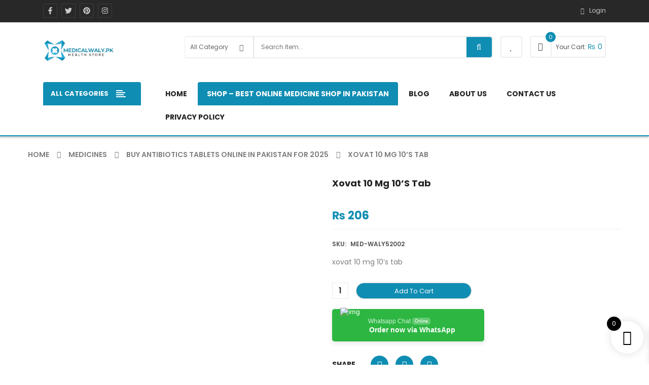

--- FILE ---
content_type: text/html; charset=UTF-8
request_url: https://medicalwaly.pk/product/xovat-10-mg-10s-tab/
body_size: 46709
content:


<!DOCTYPE html>
<html lang="en-US">
<head>
	<meta charset="UTF-8">
	<meta name="viewport" content="width=device-width, initial-scale=1.0, viewport-fit=cover" />		<meta name='robots' content='index, follow, max-image-preview:large, max-snippet:-1, max-video-preview:-1' />
<script>window._wca = window._wca || [];</script>

	<!-- This site is optimized with the Yoast SEO plugin v23.4 - https://yoast.com/wordpress/plugins/seo/ -->
	<title>xovat 10 mg 10&#039;s tab price in pakistan | buy online from medicalwaly</title>
	<meta name="description" content="medicalwaly.pk have xovat 10 mg 10&#039;s tab price in pakistan | reliable service | cod | delivery of valuables with extra protection all over in pakistan" />
	<link rel="canonical" href="https://medicalwaly.pk/product/xovat-10-mg-10s-tab/" />
	<meta property="og:locale" content="en_US" />
	<meta property="og:type" content="article" />
	<meta property="og:title" content="xovat 10 mg 10&#039;s tab price in pakistan | buy online from medicalwaly" />
	<meta property="og:description" content="xovat 10 mg 10&#039;s tab price in pakistan | buy online from medicalwaly | Available in pakistan" />
	<meta property="og:url" content="https://medicalwaly.pk/product/xovat-10-mg-10s-tab/" />
	<meta property="og:site_name" content="Medicalwaly" />
	<meta property="article:modified_time" content="2024-01-17T22:18:28+00:00" />
	<meta property="og:image" content="https://medicalwaly.pk/wp-content/uploads/2024/01/default.png" />
	<meta property="og:image:width" content="1000" />
	<meta property="og:image:height" content="667" />
	<meta property="og:image:type" content="image/png" />
	<meta name="twitter:card" content="summary_large_image" />
	<meta name="twitter:title" content="xovat 10 mg 10&#039;s tab price in pakistan | buy online from medicalwaly" />
	<script type="application/ld+json" class="yoast-schema-graph">{"@context":"https://schema.org","@graph":[{"@type":"WebPage","@id":"https://medicalwaly.pk/product/xovat-10-mg-10s-tab/","url":"https://medicalwaly.pk/product/xovat-10-mg-10s-tab/","name":"xovat 10 mg 10's tab price in pakistan | buy online from medicalwaly","isPartOf":{"@id":"https://medicalwaly.pk/#website"},"primaryImageOfPage":{"@id":"https://medicalwaly.pk/product/xovat-10-mg-10s-tab/#primaryimage"},"image":{"@id":"https://medicalwaly.pk/product/xovat-10-mg-10s-tab/#primaryimage"},"thumbnailUrl":"https://medicalwaly.pk/wp-content/uploads/2024/01/default.png","datePublished":"2024-01-17T22:18:12+00:00","dateModified":"2024-01-17T22:18:28+00:00","description":"medicalwaly.pk have xovat 10 mg 10's tab price in pakistan | reliable service | cod | delivery of valuables with extra protection all over in pakistan","breadcrumb":{"@id":"https://medicalwaly.pk/product/xovat-10-mg-10s-tab/#breadcrumb"},"inLanguage":"en-US","potentialAction":[{"@type":"ReadAction","target":["https://medicalwaly.pk/product/xovat-10-mg-10s-tab/"]}]},{"@type":"ImageObject","inLanguage":"en-US","@id":"https://medicalwaly.pk/product/xovat-10-mg-10s-tab/#primaryimage","url":"https://medicalwaly.pk/wp-content/uploads/2024/01/default.png","contentUrl":"https://medicalwaly.pk/wp-content/uploads/2024/01/default.png","width":1000,"height":667},{"@type":"BreadcrumbList","@id":"https://medicalwaly.pk/product/xovat-10-mg-10s-tab/#breadcrumb","itemListElement":[{"@type":"ListItem","position":1,"name":"Home","item":"https://medicalwaly.pk/"},{"@type":"ListItem","position":2,"name":"Shop &#8211; Best Online Medicine Shop in Pakistan","item":"https://medicalwaly.pk/shop/"},{"@type":"ListItem","position":3,"name":"xovat 10 mg 10&#8217;s tab"}]},{"@type":"WebSite","@id":"https://medicalwaly.pk/#website","url":"https://medicalwaly.pk/","name":"Medicalwaly","description":"Home Delivery All Over Pakistan","potentialAction":[{"@type":"SearchAction","target":{"@type":"EntryPoint","urlTemplate":"https://medicalwaly.pk/?s={search_term_string}"},"query-input":{"@type":"PropertyValueSpecification","valueRequired":true,"valueName":"search_term_string"}}],"inLanguage":"en-US"}]}</script>
	<!-- / Yoast SEO plugin. -->


<link rel='dns-prefetch' href='//stats.wp.com' />
<link rel='dns-prefetch' href='//fonts.googleapis.com' />
<link rel='dns-prefetch' href='//www.googletagmanager.com' />
<link rel="alternate" type="application/rss+xml" title="Medicalwaly &raquo; Feed" href="https://medicalwaly.pk/feed/" />
<link rel="alternate" type="application/rss+xml" title="Medicalwaly &raquo; Comments Feed" href="https://medicalwaly.pk/comments/feed/" />
<link rel="alternate" type="application/rss+xml" title="Medicalwaly &raquo; xovat 10 mg 10&#8217;s tab Comments Feed" href="https://medicalwaly.pk/product/xovat-10-mg-10s-tab/feed/" />
<link rel="alternate" title="oEmbed (JSON)" type="application/json+oembed" href="https://medicalwaly.pk/wp-json/oembed/1.0/embed?url=https%3A%2F%2Fmedicalwaly.pk%2Fproduct%2Fxovat-10-mg-10s-tab%2F" />
<link rel="alternate" title="oEmbed (XML)" type="text/xml+oembed" href="https://medicalwaly.pk/wp-json/oembed/1.0/embed?url=https%3A%2F%2Fmedicalwaly.pk%2Fproduct%2Fxovat-10-mg-10s-tab%2F&#038;format=xml" />
<style id='wp-img-auto-sizes-contain-inline-css' type='text/css'>
img:is([sizes=auto i],[sizes^="auto," i]){contain-intrinsic-size:3000px 1500px}
/*# sourceURL=wp-img-auto-sizes-contain-inline-css */
</style>
<link rel='stylesheet' id='swpb_slick_slider_css-css' href='https://medicalwaly.pk/wp-content/plugins/sw-product-bundles/assets/css/slider.css?ver=6.9' type='text/css' media='all' />
<link rel='stylesheet' id='swpb-style-css' href='https://medicalwaly.pk/wp-content/plugins/sw-product-bundles/assets/css/swpb-front-end.css?ver=6.9' type='text/css' media='all' />

<link rel='stylesheet' id='sbi_styles-css' href='https://medicalwaly.pk/wp-content/plugins/instagram-feed/css/sbi-styles.min.css?ver=6.5.0' type='text/css' media='all' />
<style id='wp-emoji-styles-inline-css' type='text/css'>

	img.wp-smiley, img.emoji {
		display: inline !important;
		border: none !important;
		box-shadow: none !important;
		height: 1em !important;
		width: 1em !important;
		margin: 0 0.07em !important;
		vertical-align: -0.1em !important;
		background: none !important;
		padding: 0 !important;
	}
/*# sourceURL=wp-emoji-styles-inline-css */
</style>
<link rel='stylesheet' id='wp-block-library-css' href='https://medicalwaly.pk/wp-includes/css/dist/block-library/style.min.css?ver=6.9' type='text/css' media='all' />
<style id='classic-theme-styles-inline-css' type='text/css'>
/*! This file is auto-generated */
.wp-block-button__link{color:#fff;background-color:#32373c;border-radius:9999px;box-shadow:none;text-decoration:none;padding:calc(.667em + 2px) calc(1.333em + 2px);font-size:1.125em}.wp-block-file__button{background:#32373c;color:#fff;text-decoration:none}
/*# sourceURL=/wp-includes/css/classic-themes.min.css */
</style>
<link rel='stylesheet' id='mediaelement-css' href='https://medicalwaly.pk/wp-includes/js/mediaelement/mediaelementplayer-legacy.min.css?ver=4.2.17' type='text/css' media='all' />
<link rel='stylesheet' id='wp-mediaelement-css' href='https://medicalwaly.pk/wp-includes/js/mediaelement/wp-mediaelement.min.css?ver=6.9' type='text/css' media='all' />
<style id='jetpack-sharing-buttons-style-inline-css' type='text/css'>
.jetpack-sharing-buttons__services-list{display:flex;flex-direction:row;flex-wrap:wrap;gap:0;list-style-type:none;margin:5px;padding:0}.jetpack-sharing-buttons__services-list.has-small-icon-size{font-size:12px}.jetpack-sharing-buttons__services-list.has-normal-icon-size{font-size:16px}.jetpack-sharing-buttons__services-list.has-large-icon-size{font-size:24px}.jetpack-sharing-buttons__services-list.has-huge-icon-size{font-size:36px}@media print{.jetpack-sharing-buttons__services-list{display:none!important}}.editor-styles-wrapper .wp-block-jetpack-sharing-buttons{gap:0;padding-inline-start:0}ul.jetpack-sharing-buttons__services-list.has-background{padding:1.25em 2.375em}
/*# sourceURL=https://medicalwaly.pk/wp-content/plugins/jetpack/_inc/blocks/sharing-buttons/view.css */
</style>
<link rel='stylesheet' id='nta-css-popup-css' href='https://medicalwaly.pk/wp-content/plugins/wp-whatsapp/assets/dist/css/style.css?ver=6.9' type='text/css' media='all' />
<style id='global-styles-inline-css' type='text/css'>
:root{--wp--preset--aspect-ratio--square: 1;--wp--preset--aspect-ratio--4-3: 4/3;--wp--preset--aspect-ratio--3-4: 3/4;--wp--preset--aspect-ratio--3-2: 3/2;--wp--preset--aspect-ratio--2-3: 2/3;--wp--preset--aspect-ratio--16-9: 16/9;--wp--preset--aspect-ratio--9-16: 9/16;--wp--preset--color--black: #000000;--wp--preset--color--cyan-bluish-gray: #abb8c3;--wp--preset--color--white: #ffffff;--wp--preset--color--pale-pink: #f78da7;--wp--preset--color--vivid-red: #cf2e2e;--wp--preset--color--luminous-vivid-orange: #ff6900;--wp--preset--color--luminous-vivid-amber: #fcb900;--wp--preset--color--light-green-cyan: #7bdcb5;--wp--preset--color--vivid-green-cyan: #00d084;--wp--preset--color--pale-cyan-blue: #8ed1fc;--wp--preset--color--vivid-cyan-blue: #0693e3;--wp--preset--color--vivid-purple: #9b51e0;--wp--preset--gradient--vivid-cyan-blue-to-vivid-purple: linear-gradient(135deg,rgb(6,147,227) 0%,rgb(155,81,224) 100%);--wp--preset--gradient--light-green-cyan-to-vivid-green-cyan: linear-gradient(135deg,rgb(122,220,180) 0%,rgb(0,208,130) 100%);--wp--preset--gradient--luminous-vivid-amber-to-luminous-vivid-orange: linear-gradient(135deg,rgb(252,185,0) 0%,rgb(255,105,0) 100%);--wp--preset--gradient--luminous-vivid-orange-to-vivid-red: linear-gradient(135deg,rgb(255,105,0) 0%,rgb(207,46,46) 100%);--wp--preset--gradient--very-light-gray-to-cyan-bluish-gray: linear-gradient(135deg,rgb(238,238,238) 0%,rgb(169,184,195) 100%);--wp--preset--gradient--cool-to-warm-spectrum: linear-gradient(135deg,rgb(74,234,220) 0%,rgb(151,120,209) 20%,rgb(207,42,186) 40%,rgb(238,44,130) 60%,rgb(251,105,98) 80%,rgb(254,248,76) 100%);--wp--preset--gradient--blush-light-purple: linear-gradient(135deg,rgb(255,206,236) 0%,rgb(152,150,240) 100%);--wp--preset--gradient--blush-bordeaux: linear-gradient(135deg,rgb(254,205,165) 0%,rgb(254,45,45) 50%,rgb(107,0,62) 100%);--wp--preset--gradient--luminous-dusk: linear-gradient(135deg,rgb(255,203,112) 0%,rgb(199,81,192) 50%,rgb(65,88,208) 100%);--wp--preset--gradient--pale-ocean: linear-gradient(135deg,rgb(255,245,203) 0%,rgb(182,227,212) 50%,rgb(51,167,181) 100%);--wp--preset--gradient--electric-grass: linear-gradient(135deg,rgb(202,248,128) 0%,rgb(113,206,126) 100%);--wp--preset--gradient--midnight: linear-gradient(135deg,rgb(2,3,129) 0%,rgb(40,116,252) 100%);--wp--preset--font-size--small: 13px;--wp--preset--font-size--medium: 20px;--wp--preset--font-size--large: 36px;--wp--preset--font-size--x-large: 42px;--wp--preset--spacing--20: 0.44rem;--wp--preset--spacing--30: 0.67rem;--wp--preset--spacing--40: 1rem;--wp--preset--spacing--50: 1.5rem;--wp--preset--spacing--60: 2.25rem;--wp--preset--spacing--70: 3.38rem;--wp--preset--spacing--80: 5.06rem;--wp--preset--shadow--natural: 6px 6px 9px rgba(0, 0, 0, 0.2);--wp--preset--shadow--deep: 12px 12px 50px rgba(0, 0, 0, 0.4);--wp--preset--shadow--sharp: 6px 6px 0px rgba(0, 0, 0, 0.2);--wp--preset--shadow--outlined: 6px 6px 0px -3px rgb(255, 255, 255), 6px 6px rgb(0, 0, 0);--wp--preset--shadow--crisp: 6px 6px 0px rgb(0, 0, 0);}:where(.is-layout-flex){gap: 0.5em;}:where(.is-layout-grid){gap: 0.5em;}body .is-layout-flex{display: flex;}.is-layout-flex{flex-wrap: wrap;align-items: center;}.is-layout-flex > :is(*, div){margin: 0;}body .is-layout-grid{display: grid;}.is-layout-grid > :is(*, div){margin: 0;}:where(.wp-block-columns.is-layout-flex){gap: 2em;}:where(.wp-block-columns.is-layout-grid){gap: 2em;}:where(.wp-block-post-template.is-layout-flex){gap: 1.25em;}:where(.wp-block-post-template.is-layout-grid){gap: 1.25em;}.has-black-color{color: var(--wp--preset--color--black) !important;}.has-cyan-bluish-gray-color{color: var(--wp--preset--color--cyan-bluish-gray) !important;}.has-white-color{color: var(--wp--preset--color--white) !important;}.has-pale-pink-color{color: var(--wp--preset--color--pale-pink) !important;}.has-vivid-red-color{color: var(--wp--preset--color--vivid-red) !important;}.has-luminous-vivid-orange-color{color: var(--wp--preset--color--luminous-vivid-orange) !important;}.has-luminous-vivid-amber-color{color: var(--wp--preset--color--luminous-vivid-amber) !important;}.has-light-green-cyan-color{color: var(--wp--preset--color--light-green-cyan) !important;}.has-vivid-green-cyan-color{color: var(--wp--preset--color--vivid-green-cyan) !important;}.has-pale-cyan-blue-color{color: var(--wp--preset--color--pale-cyan-blue) !important;}.has-vivid-cyan-blue-color{color: var(--wp--preset--color--vivid-cyan-blue) !important;}.has-vivid-purple-color{color: var(--wp--preset--color--vivid-purple) !important;}.has-black-background-color{background-color: var(--wp--preset--color--black) !important;}.has-cyan-bluish-gray-background-color{background-color: var(--wp--preset--color--cyan-bluish-gray) !important;}.has-white-background-color{background-color: var(--wp--preset--color--white) !important;}.has-pale-pink-background-color{background-color: var(--wp--preset--color--pale-pink) !important;}.has-vivid-red-background-color{background-color: var(--wp--preset--color--vivid-red) !important;}.has-luminous-vivid-orange-background-color{background-color: var(--wp--preset--color--luminous-vivid-orange) !important;}.has-luminous-vivid-amber-background-color{background-color: var(--wp--preset--color--luminous-vivid-amber) !important;}.has-light-green-cyan-background-color{background-color: var(--wp--preset--color--light-green-cyan) !important;}.has-vivid-green-cyan-background-color{background-color: var(--wp--preset--color--vivid-green-cyan) !important;}.has-pale-cyan-blue-background-color{background-color: var(--wp--preset--color--pale-cyan-blue) !important;}.has-vivid-cyan-blue-background-color{background-color: var(--wp--preset--color--vivid-cyan-blue) !important;}.has-vivid-purple-background-color{background-color: var(--wp--preset--color--vivid-purple) !important;}.has-black-border-color{border-color: var(--wp--preset--color--black) !important;}.has-cyan-bluish-gray-border-color{border-color: var(--wp--preset--color--cyan-bluish-gray) !important;}.has-white-border-color{border-color: var(--wp--preset--color--white) !important;}.has-pale-pink-border-color{border-color: var(--wp--preset--color--pale-pink) !important;}.has-vivid-red-border-color{border-color: var(--wp--preset--color--vivid-red) !important;}.has-luminous-vivid-orange-border-color{border-color: var(--wp--preset--color--luminous-vivid-orange) !important;}.has-luminous-vivid-amber-border-color{border-color: var(--wp--preset--color--luminous-vivid-amber) !important;}.has-light-green-cyan-border-color{border-color: var(--wp--preset--color--light-green-cyan) !important;}.has-vivid-green-cyan-border-color{border-color: var(--wp--preset--color--vivid-green-cyan) !important;}.has-pale-cyan-blue-border-color{border-color: var(--wp--preset--color--pale-cyan-blue) !important;}.has-vivid-cyan-blue-border-color{border-color: var(--wp--preset--color--vivid-cyan-blue) !important;}.has-vivid-purple-border-color{border-color: var(--wp--preset--color--vivid-purple) !important;}.has-vivid-cyan-blue-to-vivid-purple-gradient-background{background: var(--wp--preset--gradient--vivid-cyan-blue-to-vivid-purple) !important;}.has-light-green-cyan-to-vivid-green-cyan-gradient-background{background: var(--wp--preset--gradient--light-green-cyan-to-vivid-green-cyan) !important;}.has-luminous-vivid-amber-to-luminous-vivid-orange-gradient-background{background: var(--wp--preset--gradient--luminous-vivid-amber-to-luminous-vivid-orange) !important;}.has-luminous-vivid-orange-to-vivid-red-gradient-background{background: var(--wp--preset--gradient--luminous-vivid-orange-to-vivid-red) !important;}.has-very-light-gray-to-cyan-bluish-gray-gradient-background{background: var(--wp--preset--gradient--very-light-gray-to-cyan-bluish-gray) !important;}.has-cool-to-warm-spectrum-gradient-background{background: var(--wp--preset--gradient--cool-to-warm-spectrum) !important;}.has-blush-light-purple-gradient-background{background: var(--wp--preset--gradient--blush-light-purple) !important;}.has-blush-bordeaux-gradient-background{background: var(--wp--preset--gradient--blush-bordeaux) !important;}.has-luminous-dusk-gradient-background{background: var(--wp--preset--gradient--luminous-dusk) !important;}.has-pale-ocean-gradient-background{background: var(--wp--preset--gradient--pale-ocean) !important;}.has-electric-grass-gradient-background{background: var(--wp--preset--gradient--electric-grass) !important;}.has-midnight-gradient-background{background: var(--wp--preset--gradient--midnight) !important;}.has-small-font-size{font-size: var(--wp--preset--font-size--small) !important;}.has-medium-font-size{font-size: var(--wp--preset--font-size--medium) !important;}.has-large-font-size{font-size: var(--wp--preset--font-size--large) !important;}.has-x-large-font-size{font-size: var(--wp--preset--font-size--x-large) !important;}
:where(.wp-block-post-template.is-layout-flex){gap: 1.25em;}:where(.wp-block-post-template.is-layout-grid){gap: 1.25em;}
:where(.wp-block-term-template.is-layout-flex){gap: 1.25em;}:where(.wp-block-term-template.is-layout-grid){gap: 1.25em;}
:where(.wp-block-columns.is-layout-flex){gap: 2em;}:where(.wp-block-columns.is-layout-grid){gap: 2em;}
:root :where(.wp-block-pullquote){font-size: 1.5em;line-height: 1.6;}
/*# sourceURL=global-styles-inline-css */
</style>
<link rel='stylesheet' id='contact-form-7-css' href='https://medicalwaly.pk/wp-content/plugins/contact-form-7/includes/css/styles.css?ver=6.1.4' type='text/css' media='all' />
<link rel='stylesheet' id='woocommerce-order-on-whatsapp-css' href='https://medicalwaly.pk/wp-content/plugins/order-on-mobile-for-woocommerce/public/css/woocommerce-order-on-whatsapp-public.css?ver=2.2' type='text/css' media='all' />
<link rel='stylesheet' id='photoswipe-css' href='https://medicalwaly.pk/wp-content/plugins/woocommerce/assets/css/photoswipe/photoswipe.min.css?ver=10.4.3' type='text/css' media='all' />
<link rel='stylesheet' id='photoswipe-default-skin-css' href='https://medicalwaly.pk/wp-content/plugins/woocommerce/assets/css/photoswipe/default-skin/default-skin.min.css?ver=10.4.3' type='text/css' media='all' />
<link rel='stylesheet' id='woocommerce-layout-css' href='https://medicalwaly.pk/wp-content/plugins/woocommerce/assets/css/woocommerce-layout.css?ver=10.4.3' type='text/css' media='all' />
<style id='woocommerce-layout-inline-css' type='text/css'>

	.infinite-scroll .woocommerce-pagination {
		display: none;
	}
/*# sourceURL=woocommerce-layout-inline-css */
</style>
<link rel='stylesheet' id='woocommerce-smallscreen-css' href='https://medicalwaly.pk/wp-content/plugins/woocommerce/assets/css/woocommerce-smallscreen.css?ver=10.4.3' type='text/css' media='only screen and (max-width: 768px)' />
<link rel='stylesheet' id='woocommerce-general-css' href='https://medicalwaly.pk/wp-content/plugins/woocommerce/assets/css/woocommerce.css?ver=10.4.3' type='text/css' media='all' />
<style id='woocommerce-inline-inline-css' type='text/css'>
.woocommerce form .form-row .required { visibility: visible; }
/*# sourceURL=woocommerce-inline-inline-css */
</style>
<link rel='stylesheet' id='xoo-wsc-fonts-css' href='https://medicalwaly.pk/wp-content/plugins/side-cart-woocommerce/assets/css/xoo-wsc-fonts.css?ver=2.7.2' type='text/css' media='all' />
<link rel='stylesheet' id='xoo-wsc-style-css' href='https://medicalwaly.pk/wp-content/plugins/side-cart-woocommerce/assets/css/xoo-wsc-style.css?ver=2.7.2' type='text/css' media='all' />
<style id='xoo-wsc-style-inline-css' type='text/css'>




.xoo-wsc-ft-buttons-cont a.xoo-wsc-ft-btn, .xoo-wsc-container .xoo-wsc-btn {
	background-color: #000000;
	color: #ffffff;
	border: 2px solid #ffffff;
	padding: 10px 20px;
}

.xoo-wsc-ft-buttons-cont a.xoo-wsc-ft-btn:hover, .xoo-wsc-container .xoo-wsc-btn:hover {
	background-color: #ffffff;
	color: #000000;
	border: 2px solid #000000;
}

 

.xoo-wsc-footer{
	background-color: #ffffff;
	color: #000000;
	padding: 10px 20px;
	box-shadow: 0 -1px 10px #0000001a;
}

.xoo-wsc-footer, .xoo-wsc-footer a, .xoo-wsc-footer .amount{
	font-size: 18px;
}

.xoo-wsc-btn .amount{
	color: #ffffff}

.xoo-wsc-btn:hover .amount{
	color: #000000;
}

.xoo-wsc-ft-buttons-cont{
	grid-template-columns: auto;
}

.xoo-wsc-basket{
	bottom: 12px;
	right: 1px;
	background-color: #ffffff;
	color: #000000;
	box-shadow: 0px 0px 15px 2px #0000001a;
	border-radius: 50%;
	display: flex;
	width: 64px;
	height: 64px;
}


.xoo-wsc-bki{
	font-size: 30px}

.xoo-wsc-items-count{
	top: -9px;
	left: -8px;
}

.xoo-wsc-items-count, .xoo-wsch-items-count{
	background-color: #000000;
	color: #ffffff;
}

.xoo-wsc-container, .xoo-wsc-slider{
	max-width: 425px;
	right: -425px;
	top: 0;bottom: 0;
	bottom: 0;
	font-family: }


.xoo-wsc-cart-active .xoo-wsc-container, .xoo-wsc-slider-active .xoo-wsc-slider{
	right: 0;
}


.xoo-wsc-cart-active .xoo-wsc-basket{
	right: 425px;
}

.xoo-wsc-slider{
	right: -425px;
}

span.xoo-wsch-close {
    font-size: 22px;
}


.xoo-wsch-text{
	font-size: 22px;
}

.xoo-wsc-header{
	color: #000000;
	background-color: #ffffff;
	border-bottom: 2px solid #eee;
	padding: 15px 15px;
}


.xoo-wsc-body{
	background-color: #f8f9fa;
}

.xoo-wsc-products:not(.xoo-wsc-pattern-card), .xoo-wsc-products:not(.xoo-wsc-pattern-card) span.amount, .xoo-wsc-products:not(.xoo-wsc-pattern-card) a{
	font-size: 16px;
	color: #000000;
}

.xoo-wsc-products:not(.xoo-wsc-pattern-card) .xoo-wsc-product{
	padding: 10px 15px;
	margin: 10px 15px;
	border-radius: 5px;
	box-shadow: 0 2px 2px #00000005;
	background-color: #ffffff;
}

.xoo-wsc-sum-col{
	justify-content: center;
}


/** Shortcode **/
.xoo-wsc-sc-count{
	background-color: #000000;
	color: #ffffff;
}

.xoo-wsc-sc-bki{
	font-size: 28px;
	color: #000000;
}
.xoo-wsc-sc-cont{
	color: #000000;
}

.added_to_cart{
	display: none!important;
}

.xoo-wsc-product dl.variation {
	display: block;
}


.xoo-wsc-product-cont{
	padding: 10px 10px;
}

.xoo-wsc-products:not(.xoo-wsc-pattern-card) .xoo-wsc-img-col{
	width: 28%;
}

.xoo-wsc-pattern-card .xoo-wsc-img-col img{
	max-width: 100%;
	height: auto;
}

.xoo-wsc-products:not(.xoo-wsc-pattern-card) .xoo-wsc-sum-col{
	width: 72%;
}

.xoo-wsc-pattern-card .xoo-wsc-product-cont{
	width: 50% 
}

@media only screen and (max-width: 600px) {
	.xoo-wsc-pattern-card .xoo-wsc-product-cont  {
		width: 50%;
	}
}


.xoo-wsc-pattern-card .xoo-wsc-product{
	border: 0;
	box-shadow: 0px 10px 15px -12px #0000001a;
}


.xoo-wsc-sm-front{
	background-color: #eee;
}
.xoo-wsc-pattern-card, .xoo-wsc-sm-front{
	border-bottom-left-radius: 5px;
	border-bottom-right-radius: 5px;
}
.xoo-wsc-pattern-card, .xoo-wsc-img-col img, .xoo-wsc-img-col, .xoo-wsc-sm-back-cont{
	border-top-left-radius: 5px;
	border-top-right-radius: 5px;
}
.xoo-wsc-sm-back{
	background-color: #fff;
}
.xoo-wsc-pattern-card, .xoo-wsc-pattern-card a, .xoo-wsc-pattern-card .amount{
	font-size: 16px;
}

.xoo-wsc-sm-front, .xoo-wsc-sm-front a, .xoo-wsc-sm-front .amount{
	color: #000;
}

.xoo-wsc-sm-back, .xoo-wsc-sm-back a, .xoo-wsc-sm-back .amount{
	color: #000;
}


.magictime {
    animation-duration: 0.5s;
}



span.xoo-wsch-items-count{
	height: 20px;
	line-height: 20px;
	width: 20px;
}

span.xoo-wsch-icon{
	font-size: 30px
}

.xoo-wsc-smr-del{
	font-size: 16px
}
/*# sourceURL=xoo-wsc-style-inline-css */
</style>
<link rel='stylesheet' id='revo-googlefonts-css' href='//fonts.googleapis.com/css?family=Poppins%3A400%2C500%2C600%2C700%2C800&#038;ver=1.0.0' type='text/css' media='all' />
<link rel='stylesheet' id='elementor-frontend-css' href='https://medicalwaly.pk/wp-content/plugins/elementor/assets/css/frontend.min.css?ver=3.33.4' type='text/css' media='all' />
<link rel='stylesheet' id='widget-social-icons-css' href='https://medicalwaly.pk/wp-content/plugins/elementor/assets/css/widget-social-icons.min.css?ver=3.33.4' type='text/css' media='all' />
<link rel='stylesheet' id='e-apple-webkit-css' href='https://medicalwaly.pk/wp-content/plugins/elementor/assets/css/conditionals/apple-webkit.min.css?ver=3.33.4' type='text/css' media='all' />
<link rel='stylesheet' id='swiper-css' href='https://medicalwaly.pk/wp-content/plugins/elementor/assets/lib/swiper/v8/css/swiper.min.css?ver=8.4.5' type='text/css' media='all' />
<link rel='stylesheet' id='e-swiper-css' href='https://medicalwaly.pk/wp-content/plugins/elementor/assets/css/conditionals/e-swiper.min.css?ver=3.33.4' type='text/css' media='all' />
<link rel='stylesheet' id='widget-image-css' href='https://medicalwaly.pk/wp-content/plugins/elementor/assets/css/widget-image.min.css?ver=3.33.4' type='text/css' media='all' />
<link rel='stylesheet' id='widget-heading-css' href='https://medicalwaly.pk/wp-content/plugins/elementor/assets/css/widget-heading.min.css?ver=3.33.4' type='text/css' media='all' />
<link rel='stylesheet' id='elementor-post-7-css' href='https://medicalwaly.pk/wp-content/uploads/elementor/css/post-7.css?ver=1766439485' type='text/css' media='all' />
<link rel='stylesheet' id='sbistyles-css' href='https://medicalwaly.pk/wp-content/plugins/instagram-feed/css/sbi-styles.min.css?ver=6.5.0' type='text/css' media='all' />
<link rel='stylesheet' id='elementor-post-4204-css' href='https://medicalwaly.pk/wp-content/uploads/elementor/css/post-4204.css?ver=1766439485' type='text/css' media='all' />
<link rel='stylesheet' id='elementor-post-4218-css' href='https://medicalwaly.pk/wp-content/uploads/elementor/css/post-4218.css?ver=1766439485' type='text/css' media='all' />
<link rel='stylesheet' id='chaty-front-css-css' href='https://medicalwaly.pk/wp-content/plugins/chaty/css/chaty-front.min.css?ver=3.5.01725646082' type='text/css' media='all' />
<link rel='stylesheet' id='fancybox_css-css' href='https://medicalwaly.pk/wp-content/plugins/sw_core/css/jquery.fancybox.css' type='text/css' media='all' />
<link rel='stylesheet' id='eael-general-css' href='https://medicalwaly.pk/wp-content/plugins/essential-addons-for-elementor-lite/assets/front-end/css/view/general.min.css?ver=6.4.0' type='text/css' media='all' />
<link rel='stylesheet' id='bootstrap-css' href='https://medicalwaly.pk/wp-content/themes/revo/css/bootstrap.min.css' type='text/css' media='all' />
<link rel='stylesheet' id='fontawesome1-css' href='https://medicalwaly.pk/wp-content/themes/revo/css/font-awesome.min.css' type='text/css' media='all' />
<link rel='stylesheet' id='revo_css-css' href='https://medicalwaly.pk/wp-content/themes/revo/css/app-blue.css' type='text/css' media='all' />
<link rel='stylesheet' id='revo_responsive_css-css' href='https://medicalwaly.pk/wp-content/themes/revo/css/app-responsive.css' type='text/css' media='all' />
<link rel='stylesheet' id='sw-wooswatches-css' href='https://medicalwaly.pk/wp-content/plugins/sw_wooswatches/css/style.css' type='text/css' media='all' />
<link rel='stylesheet' id='elementor-gf-roboto-css' href='https://fonts.googleapis.com/css?family=Roboto:100,100italic,200,200italic,300,300italic,400,400italic,500,500italic,600,600italic,700,700italic,800,800italic,900,900italic&#038;display=swap' type='text/css' media='all' />
<link rel='stylesheet' id='elementor-gf-robotoslab-css' href='https://fonts.googleapis.com/css?family=Roboto+Slab:100,100italic,200,200italic,300,300italic,400,400italic,500,500italic,600,600italic,700,700italic,800,800italic,900,900italic&#038;display=swap' type='text/css' media='all' />
<script type="text/template" id="tmpl-variation-template">
	<div class="woocommerce-variation-description">{{{ data.variation.variation_description }}}</div>
	<div class="woocommerce-variation-price">{{{ data.variation.price_html }}}</div>
	<div class="woocommerce-variation-availability">{{{ data.variation.availability_html }}}</div>
</script>
<script type="text/template" id="tmpl-unavailable-variation-template">
	<p role="alert">Sorry, this product is unavailable. Please choose a different combination.</p>
</script>
<script type="text/javascript" src="https://medicalwaly.pk/wp-includes/js/jquery/jquery.min.js?ver=3.7.1" id="jquery-core-js"></script>
<script type="text/javascript" src="https://medicalwaly.pk/wp-includes/js/jquery/jquery-migrate.min.js?ver=3.4.1" id="jquery-migrate-js"></script>
<script type="text/javascript" id="woocommerce-order-on-whatsapp-js-extra">
/* <![CDATA[ */
var ajax_object = {"ajaxurl":"https://medicalwaly.pk/wp-admin/admin-ajax.php"};
//# sourceURL=woocommerce-order-on-whatsapp-js-extra
/* ]]> */
</script>
<script type="text/javascript" src="https://medicalwaly.pk/wp-content/plugins/order-on-mobile-for-woocommerce/public/js/woocommerce-order-on-whatsapp-public.js?ver=2.2" id="woocommerce-order-on-whatsapp-js"></script>
<script type="text/javascript" src="https://medicalwaly.pk/wp-content/plugins/woocommerce/assets/js/jquery-blockui/jquery.blockUI.min.js?ver=2.7.0-wc.10.4.3" id="wc-jquery-blockui-js" defer="defer" data-wp-strategy="defer"></script>
<script type="text/javascript" id="wc-add-to-cart-js-extra">
/* <![CDATA[ */
var wc_add_to_cart_params = {"ajax_url":"/wp-admin/admin-ajax.php","wc_ajax_url":"/?wc-ajax=%%endpoint%%","i18n_view_cart":"View cart","cart_url":"https://medicalwaly.pk/cart/","is_cart":"","cart_redirect_after_add":"no"};
//# sourceURL=wc-add-to-cart-js-extra
/* ]]> */
</script>
<script type="text/javascript" src="https://medicalwaly.pk/wp-content/plugins/woocommerce/assets/js/frontend/add-to-cart.min.js?ver=10.4.3" id="wc-add-to-cart-js" defer="defer" data-wp-strategy="defer"></script>
<script type="text/javascript" src="https://medicalwaly.pk/wp-content/plugins/woocommerce/assets/js/zoom/jquery.zoom.min.js?ver=1.7.21-wc.10.4.3" id="wc-zoom-js" defer="defer" data-wp-strategy="defer"></script>
<script type="text/javascript" src="https://medicalwaly.pk/wp-content/plugins/woocommerce/assets/js/photoswipe/photoswipe.min.js?ver=4.1.1-wc.10.4.3" id="wc-photoswipe-js" defer="defer" data-wp-strategy="defer"></script>
<script type="text/javascript" src="https://medicalwaly.pk/wp-content/plugins/woocommerce/assets/js/photoswipe/photoswipe-ui-default.min.js?ver=4.1.1-wc.10.4.3" id="wc-photoswipe-ui-default-js" defer="defer" data-wp-strategy="defer"></script>
<script type="text/javascript" src="https://medicalwaly.pk/wp-content/plugins/woocommerce/assets/js/js-cookie/js.cookie.min.js?ver=2.1.4-wc.10.4.3" id="wc-js-cookie-js" defer="defer" data-wp-strategy="defer"></script>
<script type="text/javascript" id="woocommerce-js-extra">
/* <![CDATA[ */
var woocommerce_params = {"ajax_url":"/wp-admin/admin-ajax.php","wc_ajax_url":"/?wc-ajax=%%endpoint%%","i18n_password_show":"Show password","i18n_password_hide":"Hide password"};
//# sourceURL=woocommerce-js-extra
/* ]]> */
</script>
<script type="text/javascript" src="https://medicalwaly.pk/wp-content/plugins/woocommerce/assets/js/frontend/woocommerce.min.js?ver=10.4.3" id="woocommerce-js" defer="defer" data-wp-strategy="defer"></script>
<script type="text/javascript" src="https://stats.wp.com/s-202603.js" id="woocommerce-analytics-js" defer="defer" data-wp-strategy="defer"></script>
<script type="text/javascript" id="wc-cart-fragments-js-extra">
/* <![CDATA[ */
var wc_cart_fragments_params = {"ajax_url":"/wp-admin/admin-ajax.php","wc_ajax_url":"/?wc-ajax=%%endpoint%%","cart_hash_key":"wc_cart_hash_bad2494602232ccedeed606202bc96cc","fragment_name":"wc_fragments_bad2494602232ccedeed606202bc96cc","request_timeout":"5000"};
//# sourceURL=wc-cart-fragments-js-extra
/* ]]> */
</script>
<script type="text/javascript" src="https://medicalwaly.pk/wp-content/plugins/woocommerce/assets/js/frontend/cart-fragments.min.js?ver=10.4.3" id="wc-cart-fragments-js" defer="defer" data-wp-strategy="defer"></script>
<link rel="https://api.w.org/" href="https://medicalwaly.pk/wp-json/" /><link rel="alternate" title="JSON" type="application/json" href="https://medicalwaly.pk/wp-json/wp/v2/product/4872" /><link rel="EditURI" type="application/rsd+xml" title="RSD" href="https://medicalwaly.pk/xmlrpc.php?rsd" />
<meta name="generator" content="WordPress 6.9" />
<meta name="generator" content="WooCommerce 10.4.3" />
<link rel='shortlink' href='https://medicalwaly.pk/?p=4872' />
<meta name="generator" content="Site Kit by Google 1.134.0" />	<style>img#wpstats{display:none}</style>
		<meta name="pinterest-rich-pin" content="false" />	<noscript><style>.woocommerce-product-gallery{ opacity: 1 !important; }</style></noscript>
	<meta name="generator" content="Elementor 3.33.4; features: e_font_icon_svg, additional_custom_breakpoints; settings: css_print_method-external, google_font-enabled, font_display-swap">
			<style>
				.e-con.e-parent:nth-of-type(n+4):not(.e-lazyloaded):not(.e-no-lazyload),
				.e-con.e-parent:nth-of-type(n+4):not(.e-lazyloaded):not(.e-no-lazyload) * {
					background-image: none !important;
				}
				@media screen and (max-height: 1024px) {
					.e-con.e-parent:nth-of-type(n+3):not(.e-lazyloaded):not(.e-no-lazyload),
					.e-con.e-parent:nth-of-type(n+3):not(.e-lazyloaded):not(.e-no-lazyload) * {
						background-image: none !important;
					}
				}
				@media screen and (max-height: 640px) {
					.e-con.e-parent:nth-of-type(n+2):not(.e-lazyloaded):not(.e-no-lazyload),
					.e-con.e-parent:nth-of-type(n+2):not(.e-lazyloaded):not(.e-no-lazyload) * {
						background-image: none !important;
					}
				}
			</style>
			<meta name="generator" content="Powered by Slider Revolution 6.6.20 - responsive, Mobile-Friendly Slider Plugin for WordPress with comfortable drag and drop interface." />
<style>body, input, button, select, textarea, .search-query {font-family: Poppins !important;}h1, h2, h3, h4, h5, h6 {font-family: Poppins !important;}.primary-menu .menu-title, .vertical_megamenu .menu-title {font-family: Poppins !important;}</style><link rel="icon" href="http://medicalwaly.pk/wp-content/uploads/2024/02/favicon-1.png" sizes="32x32" />
<link rel="icon" href="http://medicalwaly.pk/wp-content/uploads/2024/02/favicon-1.png" sizes="192x192" />
<link rel="apple-touch-icon" href="http://medicalwaly.pk/wp-content/uploads/2024/02/favicon-1.png" />
<meta name="msapplication-TileImage" content="http://medicalwaly.pk/wp-content/uploads/2024/02/favicon-1.png" />
<script>function setREVStartSize(e){
			//window.requestAnimationFrame(function() {
				window.RSIW = window.RSIW===undefined ? window.innerWidth : window.RSIW;
				window.RSIH = window.RSIH===undefined ? window.innerHeight : window.RSIH;
				try {
					var pw = document.getElementById(e.c).parentNode.offsetWidth,
						newh;
					pw = pw===0 || isNaN(pw) || (e.l=="fullwidth" || e.layout=="fullwidth") ? window.RSIW : pw;
					e.tabw = e.tabw===undefined ? 0 : parseInt(e.tabw);
					e.thumbw = e.thumbw===undefined ? 0 : parseInt(e.thumbw);
					e.tabh = e.tabh===undefined ? 0 : parseInt(e.tabh);
					e.thumbh = e.thumbh===undefined ? 0 : parseInt(e.thumbh);
					e.tabhide = e.tabhide===undefined ? 0 : parseInt(e.tabhide);
					e.thumbhide = e.thumbhide===undefined ? 0 : parseInt(e.thumbhide);
					e.mh = e.mh===undefined || e.mh=="" || e.mh==="auto" ? 0 : parseInt(e.mh,0);
					if(e.layout==="fullscreen" || e.l==="fullscreen")
						newh = Math.max(e.mh,window.RSIH);
					else{
						e.gw = Array.isArray(e.gw) ? e.gw : [e.gw];
						for (var i in e.rl) if (e.gw[i]===undefined || e.gw[i]===0) e.gw[i] = e.gw[i-1];
						e.gh = e.el===undefined || e.el==="" || (Array.isArray(e.el) && e.el.length==0)? e.gh : e.el;
						e.gh = Array.isArray(e.gh) ? e.gh : [e.gh];
						for (var i in e.rl) if (e.gh[i]===undefined || e.gh[i]===0) e.gh[i] = e.gh[i-1];
											
						var nl = new Array(e.rl.length),
							ix = 0,
							sl;
						e.tabw = e.tabhide>=pw ? 0 : e.tabw;
						e.thumbw = e.thumbhide>=pw ? 0 : e.thumbw;
						e.tabh = e.tabhide>=pw ? 0 : e.tabh;
						e.thumbh = e.thumbhide>=pw ? 0 : e.thumbh;
						for (var i in e.rl) nl[i] = e.rl[i]<window.RSIW ? 0 : e.rl[i];
						sl = nl[0];
						for (var i in nl) if (sl>nl[i] && nl[i]>0) { sl = nl[i]; ix=i;}
						var m = pw>(e.gw[ix]+e.tabw+e.thumbw) ? 1 : (pw-(e.tabw+e.thumbw)) / (e.gw[ix]);
						newh =  (e.gh[ix] * m) + (e.tabh + e.thumbh);
					}
					var el = document.getElementById(e.c);
					if (el!==null && el) el.style.height = newh+"px";
					el = document.getElementById(e.c+"_wrapper");
					if (el!==null && el) {
						el.style.height = newh+"px";
						el.style.display = "block";
					}
				} catch(e){
					console.log("Failure at Presize of Slider:" + e)
				}
			//});
		  };</script>
		<style type="text/css" id="wp-custom-css">
			
button.single_add_to_cart_button.button.alt {
    padding-left: 5px!important;
    padding-right: 5px!important;
    padding-bottom: 29px!important;
    margin-bottom:20px!important;
}
/* Fix small Add to Cart button on product grid */
.product .button, 
.woocommerce ul.products li.product .button {
    width: 40%;
    padding: 12px 0;
    font-size: 16px;
    border-radius: 6px;
    text-align: center;
    display: block !important;
}

/* Fix spacing between image, title & button */
.woocommerce ul.products li.product .woocommerce-loop-product__title {
    margin-bottom: 10px;
}

.woocommerce ul.products li.product .price {
    margin-bottom: 12px;
}

/* Fix Add to Cart Button in SW Woo Slider */
.sw-woo-container .products-loop .product-item .item-bottom .add_to_cart_button,
.sw-woo-container .products-loop .product-item .item-bottom .product_type_simple {
    width: 100% !important;
    display: block !important;
    padding: 12px 0 !important;
    font-size: 16px !important;
    text-align: center !important;
    border-radius: 6px !important;
    margin-top: 10px !important;
}

/* Make button container full width */
.sw-woo-container .products-loop .product-item .item-bottom {
    width: 100% !important;
}

/* Fix spacing between elements */
.sw-woo-container .products-loop .product-item .item-content {
    padding: 1opx 15px !important;
}
/* Fix WooCommerce product grid spacing */
.woocommerce ul.products li.product {
    width: 48% !important;
    margin-bottom: 20px !important;
    margin-right: 2% !important;
    clear: none !important;
}

/* Fix WooCommerce product grid spacing */
.woocommerce ul.products li.product {
    width: 48% !important;
    margin-bottom: 20px !important;
    margin-right: 2% !important;
    clear: none !important;
}


		</style>
		</head>
<body class="wp-singular product-template-default single single-product postid-4872 wp-theme-revo theme-revo woocommerce woocommerce-page woocommerce-no-js eio-default xovat-10-mg-10s-tab single-product-style3 product-thumbnail-right elementor-default elementor-kit-7">
		<header data-elementor-type="header" data-elementor-id="4204" class="elementor elementor-4204 elementor-location-header" data-elementor-post-type="elementor_library">
					<section class="elementor-section elementor-top-section elementor-element elementor-element-45cf7f9 elementor-section-full_width header-elementor header header-style14 header-style14-elementor elementor-section-height-default elementor-section-height-default" data-id="45cf7f9" data-element_type="section">
						<div class="elementor-container elementor-column-gap-default">
					<div class="elementor-column elementor-col-100 elementor-top-column elementor-element elementor-element-09710db" data-id="09710db" data-element_type="column">
			<div class="elementor-widget-wrap elementor-element-populated">
						<section class="elementor-section elementor-inner-section elementor-element elementor-element-1332a57 header-top elementor-section-boxed elementor-section-height-default elementor-section-height-default" data-id="1332a57" data-element_type="section">
						<div class="elementor-container elementor-column-gap-default">
					<div class="elementor-column elementor-col-100 elementor-inner-column elementor-element elementor-element-66a7373 fix-width-auto top-header fix-block" data-id="66a7373" data-element_type="column">
			<div class="elementor-widget-wrap elementor-element-populated">
						<div class="elementor-element elementor-element-0700469 pull-left elementor-shape-rounded elementor-grid-0 e-grid-align-center elementor-widget elementor-widget-social-icons" data-id="0700469" data-element_type="widget" data-widget_type="social-icons.default">
				<div class="elementor-widget-container">
							<div class="elementor-social-icons-wrapper elementor-grid" role="list">
							<span class="elementor-grid-item" role="listitem">
					<a class="elementor-icon elementor-social-icon elementor-social-icon-facebook-f elementor-repeater-item-1cb25b4" href="https://www.facebook.com/wpthemego" target="_blank">
						<span class="elementor-screen-only">Facebook-f</span>
						<svg aria-hidden="true" class="e-font-icon-svg e-fab-facebook-f" viewBox="0 0 320 512" xmlns="http://www.w3.org/2000/svg"><path d="M279.14 288l14.22-92.66h-88.91v-60.13c0-25.35 12.42-50.06 52.24-50.06h40.42V6.26S260.43 0 225.36 0c-73.22 0-121.08 44.38-121.08 124.72v70.62H22.89V288h81.39v224h100.17V288z"></path></svg>					</a>
				</span>
							<span class="elementor-grid-item" role="listitem">
					<a class="elementor-icon elementor-social-icon elementor-social-icon-twitter elementor-repeater-item-b6b7d9b" href="https://twitter.com/wpthemego" target="_blank">
						<span class="elementor-screen-only">Twitter</span>
						<svg aria-hidden="true" class="e-font-icon-svg e-fab-twitter" viewBox="0 0 512 512" xmlns="http://www.w3.org/2000/svg"><path d="M459.37 151.716c.325 4.548.325 9.097.325 13.645 0 138.72-105.583 298.558-298.558 298.558-59.452 0-114.68-17.219-161.137-47.106 8.447.974 16.568 1.299 25.34 1.299 49.055 0 94.213-16.568 130.274-44.832-46.132-.975-84.792-31.188-98.112-72.772 6.498.974 12.995 1.624 19.818 1.624 9.421 0 18.843-1.3 27.614-3.573-48.081-9.747-84.143-51.98-84.143-102.985v-1.299c13.969 7.797 30.214 12.67 47.431 13.319-28.264-18.843-46.781-51.005-46.781-87.391 0-19.492 5.197-37.36 14.294-52.954 51.655 63.675 129.3 105.258 216.365 109.807-1.624-7.797-2.599-15.918-2.599-24.04 0-57.828 46.782-104.934 104.934-104.934 30.213 0 57.502 12.67 76.67 33.137 23.715-4.548 46.456-13.32 66.599-25.34-7.798 24.366-24.366 44.833-46.132 57.827 21.117-2.273 41.584-8.122 60.426-16.243-14.292 20.791-32.161 39.308-52.628 54.253z"></path></svg>					</a>
				</span>
							<span class="elementor-grid-item" role="listitem">
					<a class="elementor-icon elementor-social-icon elementor-social-icon-pinterest elementor-repeater-item-825f510" href="https://www.pinterest.com/wpthemego/" target="_blank">
						<span class="elementor-screen-only">Pinterest</span>
						<svg aria-hidden="true" class="e-font-icon-svg e-fab-pinterest" viewBox="0 0 496 512" xmlns="http://www.w3.org/2000/svg"><path d="M496 256c0 137-111 248-248 248-25.6 0-50.2-3.9-73.4-11.1 10.1-16.5 25.2-43.5 30.8-65 3-11.6 15.4-59 15.4-59 8.1 15.4 31.7 28.5 56.8 28.5 74.8 0 128.7-68.8 128.7-154.3 0-81.9-66.9-143.2-152.9-143.2-107 0-163.9 71.8-163.9 150.1 0 36.4 19.4 81.7 50.3 96.1 4.7 2.2 7.2 1.2 8.3-3.3.8-3.4 5-20.3 6.9-28.1.6-2.5.3-4.7-1.7-7.1-10.1-12.5-18.3-35.3-18.3-56.6 0-54.7 41.4-107.6 112-107.6 60.9 0 103.6 41.5 103.6 100.9 0 67.1-33.9 113.6-78 113.6-24.3 0-42.6-20.1-36.7-44.8 7-29.5 20.5-61.3 20.5-82.6 0-19-10.2-34.9-31.4-34.9-24.9 0-44.9 25.7-44.9 60.2 0 22 7.4 36.8 7.4 36.8s-24.5 103.8-29 123.2c-5 21.4-3 51.6-.9 71.2C65.4 450.9 0 361.1 0 256 0 119 111 8 248 8s248 111 248 248z"></path></svg>					</a>
				</span>
							<span class="elementor-grid-item" role="listitem">
					<a class="elementor-icon elementor-social-icon elementor-social-icon-instagram elementor-repeater-item-d94864b" href="#" target="_blank">
						<span class="elementor-screen-only">Instagram</span>
						<svg aria-hidden="true" class="e-font-icon-svg e-fab-instagram" viewBox="0 0 448 512" xmlns="http://www.w3.org/2000/svg"><path d="M224.1 141c-63.6 0-114.9 51.3-114.9 114.9s51.3 114.9 114.9 114.9S339 319.5 339 255.9 287.7 141 224.1 141zm0 189.6c-41.1 0-74.7-33.5-74.7-74.7s33.5-74.7 74.7-74.7 74.7 33.5 74.7 74.7-33.6 74.7-74.7 74.7zm146.4-194.3c0 14.9-12 26.8-26.8 26.8-14.9 0-26.8-12-26.8-26.8s12-26.8 26.8-26.8 26.8 12 26.8 26.8zm76.1 27.2c-1.7-35.9-9.9-67.7-36.2-93.9-26.2-26.2-58-34.4-93.9-36.2-37-2.1-147.9-2.1-184.9 0-35.8 1.7-67.6 9.9-93.9 36.1s-34.4 58-36.2 93.9c-2.1 37-2.1 147.9 0 184.9 1.7 35.9 9.9 67.7 36.2 93.9s58 34.4 93.9 36.2c37 2.1 147.9 2.1 184.9 0 35.9-1.7 67.7-9.9 93.9-36.2 26.2-26.2 34.4-58 36.2-93.9 2.1-37 2.1-147.8 0-184.8zM398.8 388c-7.8 19.6-22.9 34.7-42.6 42.6-29.5 11.7-99.5 9-132.1 9s-102.7 2.6-132.1-9c-19.6-7.8-34.7-22.9-42.6-42.6-11.7-29.5-9-99.5-9-132.1s-2.6-102.7 9-132.1c7.8-19.6 22.9-34.7 42.6-42.6 29.5-11.7 99.5-9 132.1-9s102.7-2.6 132.1 9c19.6 7.8 34.7 22.9 42.6 42.6 11.7 29.5 9 99.5 9 132.1s2.7 102.7-9 132.1z"></path></svg>					</a>
				</span>
					</div>
						</div>
				</div>
				<div class="elementor-element elementor-element-ab528b0 pull-right custom-login elementor-widget elementor-widget-wp-widget-sw_top" data-id="ab528b0" data-element_type="widget" data-widget_type="wp-widget-sw_top.default">
				<div class="elementor-widget-container">
					
<div class="top-login">
			<ul>
			<li>
			 <a href="javascript:void(0);" data-toggle="modal" data-target="#login_form"><span>Login</span></a> 				
			</li>
		</ul>
	</div>
				</div>
				</div>
					</div>
		</div>
					</div>
		</section>
				<section class="elementor-section elementor-inner-section elementor-element elementor-element-8486c7e header-mid clearfix elementor-section-boxed elementor-section-height-default elementor-section-height-default" data-id="8486c7e" data-element_type="section">
						<div class="elementor-container elementor-column-gap-default">
					<div class="elementor-column elementor-col-50 elementor-inner-column elementor-element elementor-element-5bd2f7f revo-logo" data-id="5bd2f7f" data-element_type="column">
			<div class="elementor-widget-wrap elementor-element-populated">
						<div class="elementor-element elementor-element-25c4ab3 fix-text-left elementor-widget__width-initial elementor-widget elementor-widget-image" data-id="25c4ab3" data-element_type="widget" data-widget_type="image.default">
				<div class="elementor-widget-container">
																<a href="https://medicalwaly.pk">
							<img fetchpriority="high" width="500" height="500" src="https://medicalwaly.pk/wp-content/uploads/2020/06/Minimalist_Logo_for_Hospital_and_Medical_Health__2_-removebg-preview.png" class="attachment-full size-full wp-image-28905" alt="" srcset="https://medicalwaly.pk/wp-content/uploads/2020/06/Minimalist_Logo_for_Hospital_and_Medical_Health__2_-removebg-preview.png 500w, https://medicalwaly.pk/wp-content/uploads/2020/06/Minimalist_Logo_for_Hospital_and_Medical_Health__2_-removebg-preview-300x300.png 300w, https://medicalwaly.pk/wp-content/uploads/2020/06/Minimalist_Logo_for_Hospital_and_Medical_Health__2_-removebg-preview-150x150.png 150w, https://medicalwaly.pk/wp-content/uploads/2020/06/Minimalist_Logo_for_Hospital_and_Medical_Health__2_-removebg-preview-100x100.png 100w" sizes="(max-width: 500px) 100vw, 500px" />								</a>
															</div>
				</div>
					</div>
		</div>
				<div class="elementor-column elementor-col-50 elementor-inner-column elementor-element elementor-element-c7fdfc5 fix-block fix-width-auto" data-id="c7fdfc5" data-element_type="column">
			<div class="elementor-widget-wrap elementor-element-populated">
						<div class="elementor-element elementor-element-376061f pull-right elementor-widget elementor-widget-wp-widget-sw_woocommerce_minicart_ajax" data-id="376061f" data-element_type="widget" data-widget_type="wp-widget-sw_woocommerce_minicart_ajax.default">
				<div class="elementor-widget-container">
					<div class="top-form revo-minicart6 pull-right">
	<div class="top-minicart-icon pull-right">
		<a class="cart-contents" href="https://medicalwaly.pk/cart/" title="View your shopping cart"><i class="fa fa-shopping-basket" aria-hidden="true"></i><span class="minicart-number">0</span></a>
		<div class="cart-title"><h3>Your Cart: <span class="woocommerce-Price-amount amount"><bdi><span class="woocommerce-Price-currencySymbol">&#8360;</span>&nbsp;0</bdi></span></h3></div>
	</div>
	<div class="wrapp-minicart">
		<div class="minicart-padding">
			<div class="number-item">There are <span class="item">0 item(s)</span> in your cart</div>
			<ul class="minicart-content">
							</ul>
			<div class="cart-checkout">
			    <div class="price-total">
				   <span class="label-price-total">Subtotal:</span>
				   <span class="price-total-w"><span class="price"><span class="woocommerce-Price-amount amount"><bdi><span class="woocommerce-Price-currencySymbol">&#8360;</span>&nbsp;0</bdi></span></span></span>			
				</div>
				<div class="cart-links clearfix">
					<div class="cart-link"><a href="https://medicalwaly.pk/cart/" title="Cart">View Cart</a></div>
					<div class="checkout-link"><a href="https://medicalwaly.pk/checkout/" title="Check Out">Check Out</a></div>
				</div>
			</div>
		</div>
	</div>
</div>				</div>
				</div>
				<div class="elementor-element elementor-element-bdd7676 right-header pull-right elementor-widget__width-initial elementor-widget elementor-widget-html" data-id="bdd7676" data-element_type="widget" data-widget_type="html.default">
				<div class="elementor-widget-container">
					<div class="wishlist"><a href="https://demo.wpthemego.com/themes/sw_revo/demo10/wishlist/" title="View my Wishlist"><i class="fa fa-heart"></i> My Wishlist</a></div>				</div>
				</div>
				<div class="elementor-element elementor-element-89fc7f9 search-cate pull-right elementor-widget__width-initial elementor-widget elementor-widget-wp-widget-sw_ajax_woocommerce_search" data-id="89fc7f9" data-element_type="widget" data-widget_type="wp-widget-sw_ajax_woocommerce_search.default">
				<div class="elementor-widget-container">
					<div class="revo_top swsearch-wrapper revo_search_default clearfix">
<div class="top-form top-search ">
	<div class="topsearch-entry">
									
		<form method="GET" action="https://medicalwaly.pk/">
		<div id="sw_woo_search_1" class="search input-group" 
			data-height_image="50" 
			data-width_image="50" 
			data-show_image="1" 
			data-show_price="1" 
			data-character="3" 
			data-limit="5"
			data-search_type="0"
			>
						<div class="cat-wrapper">
				<label class="label-search">
					<select name="category_product" class="s1_option category-selection">
						<option value="">All Category</option>
																				<option value="uncategorized">Uncategorized</option>
															
							
												
																				<option value="gnc">GNC</option>
															
							
												
																				<option value="healthcare-supplements-equipment">Healthcare Supplements &amp; Equipment</option>
															
							
												
																				<option value="medicines">Medicines</option>
															
							
																							<option value="antibiotics">&nbsp;&nbsp;&nbsp;&nbsp;&nbsp;&nbsp;Buy Antibiotics tablets Online in Pakistan for 2025</option>
																						
																																<option value="herbal">&nbsp;&nbsp;&nbsp;&nbsp;&nbsp;&nbsp;Herbal</option>
																						
																																<option value="others">&nbsp;&nbsp;&nbsp;&nbsp;&nbsp;&nbsp;Others</option>
																						
																																<option value="otic-drugs">&nbsp;&nbsp;&nbsp;&nbsp;&nbsp;&nbsp;OTIC Drugs</option>
																						
																					
																				<option value="personal-self-care">Personal Self Care</option>
															
							
																							<option value="baby-care">&nbsp;&nbsp;&nbsp;&nbsp;&nbsp;&nbsp;Baby Care</option>
																						
																																<option value="beauty-care">&nbsp;&nbsp;&nbsp;&nbsp;&nbsp;&nbsp;Beauty Care</option>
																						
																					
																				<option value="sexual-health-supplements">Sexual Health Supplements</option>
															
							
																							<option value="condoms">&nbsp;&nbsp;&nbsp;&nbsp;&nbsp;&nbsp;Condoms</option>
																						
																																<option value="spray-and-creams">&nbsp;&nbsp;&nbsp;&nbsp;&nbsp;&nbsp;Spray and Creams</option>
																						
																																<option value="tablets">&nbsp;&nbsp;&nbsp;&nbsp;&nbsp;&nbsp;Tablets</option>
																						
																					
																				<option value="skin-care">Skin Care</option>
															
							
												
											</select>
				</label>
			</div>
						<div class="content-search">
				<input class="autosearch-input" type="text" value="" size="50" autocomplete="off" placeholder="Search Item..." name="s">	
				<div class="search-append"></div>
			</div>
				<span class="input-group-btn">
				<button type="submit" class="fa fa-search button-search-pro form-button"></button>
			</span>
			<input name="search_posttype" value="product" type="hidden">
					</div>
		</form>
	</div>
</div>
</div>				</div>
				</div>
					</div>
		</div>
					</div>
		</section>
				<section class="elementor-section elementor-inner-section elementor-element elementor-element-054fe17 header-menu header-bottom clearfix elementor-section-boxed elementor-section-height-default elementor-section-height-default" data-id="054fe17" data-element_type="section">
						<div class="elementor-container elementor-column-gap-default">
					<div class="elementor-column elementor-col-50 elementor-inner-column elementor-element elementor-element-a86f099 vertical_megamenu vertical_megamenu-header" data-id="a86f099" data-element_type="column">
			<div class="elementor-widget-wrap elementor-element-populated">
						<div class="elementor-element elementor-element-68b1884 elementor-widget elementor-widget-wp-widget-sw_vertical_menu" data-id="68b1884" data-element_type="widget" data-widget_type="wp-widget-sw_vertical_menu.default">
				<div class="elementor-widget-container">
							<div class="vertical_megamenu-header pull-left">			<div class="mega-left-title">				<span>All Categories</span>			</div>			<div class="vc_wp_custommenu wpb_content_element">				<div class="wrapper_vertical_menu vertical_megamenu" data-number="9" data-moretext="More Less" data-lesstext="See Less">							<div class="resmenu-container"><button class="navbar-toggle bt_menusb" type="button" data-target="#ResMenuSB">
				<span class="sr-only">Toggle navigation</span>
				<span class="icon-bar"></span>
				<span class="icon-bar"></span>
				<span class="icon-bar"></span>
			</button></div><ul id="menu-medicalwaly-vertical-menu-1" class="nav vertical-megamenu revo-menures"><li class="current-product-ancestor dropdown menu-medicines"><a class="item-link elementor-item dropdown-toggle" data-toogle="dropdown" href="https://medicalwaly.pk/product-category/medicines/"><span class="menu-title">Medicines</span></a>
<ul class="dropdown-menu">
	<li class="current-product-ancestor active current-product-parent menu-buy-antibiotics-tablets-online-in-pakistan-for-2025"><a href="https://medicalwaly.pk/product-category/medicines/antibiotics/"><span class="menu-title">Buy Antibiotics tablets Online in Pakistan for 2025</span></a></li>
	<li class="menu-tablets"><a href="https://medicalwaly.pk/product-category/sexual-health-supplements/tablets/"><span class="menu-title">Tablets</span></a></li>
	<li class="menu-otic-drugs"><a href="https://medicalwaly.pk/product-category/medicines/otic-drugs/"><span class="menu-title">OTIC Drugs</span></a></li>
	<li class="menu-herbal"><a href="https://medicalwaly.pk/product-category/medicines/herbal/"><span class="menu-title">Herbal</span></a></li>
	<li class="menu-others"><a href="https://medicalwaly.pk/product-category/medicines/others/"><span class="menu-title">Others</span></a></li>
</ul>
</li>
<li class="menu-gnc"><a class="item-link elementor-item" href="https://medicalwaly.pk/product-category/gnc/"><span class="menu-title">GNC</span></a></li>
<li class="menu-healthcare-supplements-equipment"><a class="item-link elementor-item" href="https://medicalwaly.pk/product-category/healthcare-supplements-equipment/"><span class="menu-title">Healthcare Supplements &amp; Equipment</span></a></li>
<li class="dropdown menu-personal-self-care"><a class="item-link elementor-item dropdown-toggle" data-toogle="dropdown" href="https://medicalwaly.pk/product-category/personal-self-care/"><span class="menu-title">Personal Self Care</span></a>
<ul class="dropdown-menu">
	<li class="menu-beauty-care"><a href="https://medicalwaly.pk/product-category/personal-self-care/beauty-care/"><span class="menu-title">Beauty Care</span></a></li>
	<li class="menu-baby-care"><a href="https://medicalwaly.pk/product-category/personal-self-care/baby-care/"><span class="menu-title">Baby Care</span></a></li>
	<li class="menu-skin-care"><a href="https://medicalwaly.pk/product-category/skin-care/"><span class="menu-title">Skin Care</span></a></li>
</ul>
</li>
<li class="dropdown menu-sexual-health-supplements"><a class="item-link elementor-item dropdown-toggle" data-toogle="dropdown" href="https://medicalwaly.pk/product-category/sexual-health-supplements/"><span class="menu-title">Sexual Health Supplements</span></a>
<ul class="dropdown-menu">
	<li class="menu-condoms"><a href="https://medicalwaly.pk/product-category/sexual-health-supplements/condoms/"><span class="menu-title">Condoms</span></a></li>
	<li class="menu-spray-and-creams"><a href="https://medicalwaly.pk/product-category/sexual-health-supplements/spray-and-creams/"><span class="menu-title">Spray and Creams</span></a></li>
</ul>
</li>
</ul>				</div>			</div>		</div>					</div>
				</div>
					</div>
		</div>
				<div class="elementor-column elementor-col-50 elementor-inner-column elementor-element elementor-element-d05ca9d main-menu" data-id="d05ca9d" data-element_type="column">
			<div class="elementor-widget-wrap elementor-element-populated">
						<div class="elementor-element elementor-element-885c77f elementor-widget__width-initial elementor-widget elementor-widget-wp-widget-sw_primary_menu" data-id="885c77f" data-element_type="widget" data-widget_type="wp-widget-sw_primary_menu.default">
				<div class="elementor-widget-container">
									<div id="main-menu" class="main-menu pull-left clearfix">			<nav id="primary-menu" class="primary-menu">				<div class="mid-header clearfix">					<div class="navbar-inner navbar-inverse">												<div class="resmenu-container"><button class="navbar-toggle bt_menusb" type="button" data-target="#ResMenuSB">
				<span class="sr-only">Toggle navigation</span>
				<span class="icon-bar"></span>
				<span class="icon-bar"></span>
				<span class="icon-bar"></span>
			</button></div><ul id="menu-medicalwaly-menu-1" class="nav nav-pills nav-css revo-menures"><li class="menu-home"><a class="item-link elementor-item" href="https://medicalwaly.pk/"><span class="menu-title">Home</span></a></li>
<li class="active menu-shop-best-online-medicine-shop-in-pakistan"><a class="item-link elementor-item" href="https://medicalwaly.pk/shop/"><span class="menu-title">Shop &#8211; Best Online Medicine Shop in Pakistan</span></a></li>
<li class="menu-blog"><a class="item-link elementor-item" href="https://medicalwaly.pk/category/blog/"><span class="menu-title">Blog</span></a></li>
<li class="menu-about-us"><a class="item-link elementor-item" href="https://medicalwaly.pk/about-us/"><span class="menu-title">About Us</span></a></li>
<li class="menu-contact-us"><a class="item-link elementor-item" href="https://medicalwaly.pk/contact-us/"><span class="menu-title">Contact Us</span></a></li>
<li class="menu-privacy-policy"><a class="item-link elementor-item" rel="privacy-policy" href="https://medicalwaly.pk/privacy-policy/"><span class="menu-title">Privacy Policy</span></a></li>
</ul>					</div>				</div>			</nav>		</div>					</div>
				</div>
					</div>
		</div>
					</div>
		</section>
					</div>
		</div>
					</div>
		</section>
				</header>
		<!DOCTYPE html>
<html class="no-js" lang="en-US"> 
<head>
	<meta charset="UTF-8">
	<meta name="viewport" content="width=device-width, initial-scale=1.0">
	</head>
<body class="wp-singular product-template-default single single-product postid-4872 wp-theme-revo theme-revo woocommerce woocommerce-page woocommerce-no-js eio-default xovat-10-mg-10s-tab single-product-style3 product-thumbnail-right elementor-default elementor-kit-7">
<div class="body-wrapper theme-clearfix">
	<div class="body-wrapper-inner">
<!-- Google tag (gtag.js) -->
<script async src="https://www.googletagmanager.com/gtag/js?id=G-42YLHGS51R"></script>
<script>
  window.dataLayer = window.dataLayer || [];
  function gtag(){dataLayer.push(arguments);}
  gtag('js', new Date());

  gtag('config', 'G-42YLHGS51R');
</script>
	
	<div class="revo_breadcrumbs">
		<div class="container">
			<div class="breadcrumbs custom-font theme-clearfix"><ul class="breadcrumb" ><li><a href="https://medicalwaly.pk" >Home</a><span class="go-page"></span></li><li><a href="https://medicalwaly.pk/product-category/medicines/" >Medicines</a><span class="go-page"></span></li><li><a href="https://medicalwaly.pk/product-category/medicines/antibiotics/" >Buy Antibiotics tablets Online in Pakistan for 2025</a><span class="go-page"></span></li><li class="active" ><span>xovat 10 mg 10&#8217;s tab</span></li></ul></div>		</div>
	</div>

<div class="container">
	<div class="row sidebar-row">
		<div id="contents-detail" class="col-lg-12" role="main">
			<div id="primary" class="content-area"><main id="main" class="site-main" role="main">			<div class="single-product clearfix">
			
				
					<div class="woocommerce-notices-wrapper"></div>					<div id="product-4872" class="post-4872 product type-product status-publish has-post-thumbnail product_cat-antibiotics product_shipping_class-105 first instock purchasable product-type-simple">
						<div class="product_detail row">
							<div class="col-lg-6 col-md-6 col-sm-12 col-xs-12 clear_xs">							
								<div class="slider_img_productd">
									<!-- woocommerce_show_product_images -->
									<div id="product_img_4872" class="woocommerce-product-gallery woocommerce-product-gallery--with-images images product-images loading" data-vertical="true" data-video="">
	<figure class="woocommerce-product-gallery__wrapper">
	<div class="product-images-container clearfix thumbnail-right">
				<!-- Image Slider -->
		<div class="slider product-responsive">
						<div data-thumb="https://medicalwaly.pk/wp-content/uploads/2024/01/default.png" class="woocommerce-product-gallery__image">	
				<a href="https://medicalwaly.pk/wp-content/uploads/2024/01/default.png"><img width="1000" height="667" src="https://medicalwaly.pk/wp-content/uploads/2024/01/default.png" class="wp-post-image" alt="" title="" data-caption="" data-src="https://medicalwaly.pk/wp-content/uploads/2024/01/default.png" data-large_image="https://medicalwaly.pk/wp-content/uploads/2024/01/default.png" data-large_image_width="1000" data-large_image_height="667" decoding="async" srcset="https://medicalwaly.pk/wp-content/uploads/2024/01/default.png 1000w, https://medicalwaly.pk/wp-content/uploads/2024/01/default-600x400.png 600w, https://medicalwaly.pk/wp-content/uploads/2024/01/default-300x200.png 300w, https://medicalwaly.pk/wp-content/uploads/2024/01/default-768x512.png 768w" sizes="(max-width: 1000px) 100vw, 1000px" /></a>
			</div>
					</div>
		<!-- Thumbnail Slider -->
			<div class="slider product-responsive-thumbnail" id="product_thumbnail_4872">
				<div class="item-thumbnail-product">
			<div class="thumbnail-wrapper">
			<img width="1000" height="667" src="https://medicalwaly.pk/wp-content/uploads/2024/01/default.png" class="slick-current" alt="" decoding="async" srcset="https://medicalwaly.pk/wp-content/uploads/2024/01/default.png 1000w, https://medicalwaly.pk/wp-content/uploads/2024/01/default-600x400.png 600w, https://medicalwaly.pk/wp-content/uploads/2024/01/default-300x200.png 300w, https://medicalwaly.pk/wp-content/uploads/2024/01/default-768x512.png 768w" sizes="(max-width: 1000px) 100vw, 1000px" />			</div>
		</div>
			</div>
	
			</div>
	</figure>
</div>								</div>							
							</div>
							<div class="col-lg-6 col-md-6 col-sm-12 col-xs-12 clear_xs">
								<div class="content_product_detail">
									<!-- woocommerce_template_single_title - 5 -->
									<!-- woocommerce_template_single_rating - 10 -->
									<!-- woocommerce_template_single_price - 20 -->
									<!-- woocommerce_template_single_excerpt - 30 -->
									<!-- woocommerce_template_single_add_to_cart 40 -->
									<h1 class="product_title entry-title">xovat 10 mg 10&#8217;s tab</h1>
<div class="reviews-content">
	<div class="star">
		<span style="width:0px"></span>		
	</div>
		<a href="#reviews" class="woocommerce-review-link" rel="nofollow"><span class="count">0</span> Review(s)</a></div>

<div itemprop="offers">
	<p class="price"><span class="woocommerce-Price-amount amount"><bdi><span class="woocommerce-Price-currencySymbol">&#8360;</span>&nbsp;206</bdi></span></p>
</div>
<div class="product-info product_meta">
	
		<span class="sku_wrapper">SKU: <span class="sku">Med-waly52002</span></span>

	</div>
<div class="description" itemprop="description"><p>xovat 10 mg 10&#8217;s tab</p>
</div>
	
	<form class="cart" action="https://medicalwaly.pk/product/xovat-10-mg-10s-tab/" method="post" enctype='multipart/form-data'>
		<div class="addcart-wrapper  clearfix">
		<div class="quantity">
		<label class="screen-reader-text" for="quantity_696c081a1fd60">xovat 10 mg 10&#039;s tab quantity</label>
	<input
		type="number"
				id="quantity_696c081a1fd60"
		class="input-text qty text"
		name="quantity"
		value="1"
		aria-label="Product quantity"
				min="1"
							step="1"
			placeholder=""
			inputmode="numeric"
			autocomplete="off"
			/>
	</div>

		<button type="submit" name="add-to-cart" value="4872" class="single_add_to_cart_button button alt">Add to cart</button>

		<div class="nta-woo-products-button"><div class="nta_wa_button" data-id="28807" data-info="{&quot;name&quot;:&quot;Whatsapp Chat&quot;,&quot;info&quot;:{&quot;number&quot;:&quot;+923328066524&quot;,&quot;title&quot;:&quot;Chat on whatsapp&quot;,&quot;predefinedText&quot;:&quot;Hi, I&#039;d like to place an order&quot;,&quot;willBeBackText&quot;:&quot;I will be back in [njwa_time_work]&quot;,&quot;dayOffsText&quot;:&quot;I will be back soon&quot;,&quot;isAlwaysAvailable&quot;:&quot;ON&quot;,&quot;daysOfWeekWorking&quot;:{&quot;sunday&quot;:{&quot;isWorkingOnDay&quot;:&quot;OFF&quot;,&quot;workHours&quot;:[{&quot;startTime&quot;:&quot;08:00&quot;,&quot;endTime&quot;:&quot;17:30&quot;}]},&quot;monday&quot;:{&quot;isWorkingOnDay&quot;:&quot;OFF&quot;,&quot;workHours&quot;:[{&quot;startTime&quot;:&quot;08:00&quot;,&quot;endTime&quot;:&quot;17:30&quot;}]},&quot;tuesday&quot;:{&quot;isWorkingOnDay&quot;:&quot;OFF&quot;,&quot;workHours&quot;:[{&quot;startTime&quot;:&quot;08:00&quot;,&quot;endTime&quot;:&quot;17:30&quot;}]},&quot;wednesday&quot;:{&quot;isWorkingOnDay&quot;:&quot;OFF&quot;,&quot;workHours&quot;:[{&quot;startTime&quot;:&quot;08:00&quot;,&quot;endTime&quot;:&quot;17:30&quot;}]},&quot;thursday&quot;:{&quot;isWorkingOnDay&quot;:&quot;OFF&quot;,&quot;workHours&quot;:[{&quot;startTime&quot;:&quot;08:00&quot;,&quot;endTime&quot;:&quot;17:30&quot;}]},&quot;friday&quot;:{&quot;isWorkingOnDay&quot;:&quot;OFF&quot;,&quot;workHours&quot;:[{&quot;startTime&quot;:&quot;08:00&quot;,&quot;endTime&quot;:&quot;17:30&quot;}]},&quot;saturday&quot;:{&quot;isWorkingOnDay&quot;:&quot;OFF&quot;,&quot;workHours&quot;:[{&quot;startTime&quot;:&quot;08:00&quot;,&quot;endTime&quot;:&quot;17:30&quot;}]}}},&quot;styles&quot;:{&quot;type&quot;:&quot;square&quot;,&quot;backgroundColor&quot;:&quot;#2DB742&quot;,&quot;textColor&quot;:&quot;#fff&quot;,&quot;label&quot;:&quot;Order now via WhatsApp&quot;,&quot;width&quot;:300,&quot;height&quot;:64},&quot;avatar&quot;:false,&quot;options&quot;:{&quot;display&quot;:{&quot;displayCondition&quot;:&quot;showAllPage&quot;,&quot;includePages&quot;:[],&quot;excludePages&quot;:[],&quot;includePosts&quot;:[],&quot;showOnDesktop&quot;:&quot;ON&quot;,&quot;showOnMobile&quot;:&quot;ON&quot;,&quot;time_symbols&quot;:&quot;h:m&quot;},&quot;styles&quot;:{&quot;title&quot;:&quot;Start a Conversation&quot;,&quot;responseText&quot;:&quot;The team typically replies in a few minutes.&quot;,&quot;description&quot;:&quot;Hi! Click one of our member below to chat on &lt;strong&gt;WhatsApp&lt;\/strong&gt;&quot;,&quot;backgroundColor&quot;:&quot;#2db742&quot;,&quot;textColor&quot;:&quot;#fff&quot;,&quot;titleSize&quot;:&quot;12&quot;,&quot;accountNameSize&quot;:&quot;14&quot;,&quot;descriptionTextSize&quot;:&quot;11&quot;,&quot;regularTextSize&quot;:&quot;11&quot;,&quot;scrollHeight&quot;:&quot;500&quot;,&quot;isShowScroll&quot;:&quot;OFF&quot;,&quot;isShowResponseText&quot;:&quot;OFF&quot;,&quot;btnLabel&quot;:&quot;Need Help? &lt;strong&gt;Chat with us&lt;\/strong&gt;&quot;,&quot;btnLabelWidth&quot;:&quot;94&quot;,&quot;btnPosition&quot;:&quot;right&quot;,&quot;btnLeftDistance&quot;:&quot;30&quot;,&quot;btnRightDistance&quot;:&quot;22&quot;,&quot;btnBottomDistance&quot;:&quot;30&quot;,&quot;isShowBtnLabel&quot;:&quot;OFF&quot;,&quot;isShowGDPR&quot;:&quot;OFF&quot;,&quot;gdprContent&quot;:&quot;Please accept our &lt;a href=\&quot;https:\/\/ninjateam.org\/privacy-policy\/\&quot;&gt;privacy policy&lt;\/a&gt; first to start a conversation.&quot;,&quot;isShowPoweredBy&quot;:&quot;ON&quot;},&quot;analytics&quot;:{&quot;enabledGoogle&quot;:&quot;OFF&quot;,&quot;enabledFacebook&quot;:&quot;OFF&quot;,&quot;enabledGoogleGA4&quot;:&quot;OFF&quot;}},&quot;gdprStatus&quot;:false,&quot;defaultAvatar&quot;:&quot;https:\/\/medicalwaly.pk\/wp-content\/plugins\/wp-whatsapp\/assets\/img\/whatsapp_logo.svg&quot;}"></div></div></div>	</form>

	
	<div class="social-share">
		<div class="title-share">Share</div>
		<div class="wrap-content">
			<a href="http://www.facebook.com/share.php?u=https://medicalwaly.pk/product/xovat-10-mg-10s-tab/&title=xovat 10 mg 10&#8217;s tab" onclick="javascript:window.open(this.href,'', 'menubar=no,toolbar=no,resizable=yes,scrollbars=yes,height=600,width=600');return false;"><i class="fa fa-facebook"></i></a>
			<a href="http://twitter.com/home?status=xovat 10 mg 10&#8217;s tab+https://medicalwaly.pk/product/xovat-10-mg-10s-tab/" onclick="javascript:window.open(this.href,'', 'menubar=no,toolbar=no,resizable=yes,scrollbars=yes,height=600,width=600');return false;"><i class="fa fa-twitter"></i></a>
			<a href="http://pinterest.com/pin/create/button/?url=https://medicalwaly.pk/product/xovat-10-mg-10s-tab/&description=xovat 10 mg 10&#8217;s tab" class="pin-it-button" count-layout="horizontal"><i class="fa fa-pinterest"></i></a>
		</div>
	</div>
	<div class="item-meta">
			<span class="posted_in">Category: <a href="https://medicalwaly.pk/product-category/medicines/antibiotics/" rel="tag">Buy Antibiotics tablets Online in Pakistan for 2025</a></span>
				</div>
				
								</div>
							</div>
						</div>
					</div>		
					<div class="tabs clearfix">
							
	<div class="panel-group single-accordion" id="accordion4872">
					<div class="panel">
				<div class="panel-heading">
					<h4>
						<a class="accordion-toggle " data-toggle="collapse" data-parent="#accordion4872" href="#tab-reviews">
							Reviews (0)						</a>
					</h4>
				</div>
				<div id="tab-reviews" class="panel-collapse collapse in">
					<div class="content-body">
						<div id="reviews" class="woocommerce-Reviews">
	<div id="comments">
		<h2 class="woocommerce-Reviews-title">
			Reviews		</h2>

					<p class="woocommerce-noreviews">There are no reviews yet.</p>
			</div>

			<div id="review_form_wrapper">
			<div id="review_form">
					<div id="respond" class="comment-respond">
		<span id="reply-title" class="comment-reply-title" role="heading" aria-level="3">Be the first to review &ldquo;xovat 10 mg 10&#8217;s tab&rdquo; <small><a rel="nofollow" id="cancel-comment-reply-link" href="/product/xovat-10-mg-10s-tab/#respond" style="display:none;">Cancel reply</a></small></span><form action="https://medicalwaly.pk/wp-comments-post.php" method="post" id="commentform" class="comment-form"><p class="comment-notes"><span id="email-notes">Your email address will not be published.</span> <span class="required-field-message">Required fields are marked <span class="required">*</span></span></p><p class="comment-form-author"><label for="author">Name&nbsp;<span class="required">*</span></label><input id="author" name="author" type="text" autocomplete="name" value="" size="30" required /></p>
<p class="comment-form-email"><label for="email">Email&nbsp;<span class="required">*</span></label><input id="email" name="email" type="email" autocomplete="email" value="" size="30" required /></p>
<p class="comment-form-cookies-consent"><input id="wp-comment-cookies-consent" name="wp-comment-cookies-consent" type="checkbox" value="yes" /> <label for="wp-comment-cookies-consent">Save my name, email, and website in this browser for the next time I comment.</label></p>
<div class="comment-form-rating"><label for="rating" id="comment-form-rating-label">Your rating&nbsp;<span class="required">*</span></label><select name="rating" id="rating" required>
						<option value="">Rate&hellip;</option>
						<option value="5">Perfect</option>
						<option value="4">Good</option>
						<option value="3">Average</option>
						<option value="2">Not that bad</option>
						<option value="1">Very poor</option>
					</select></div><p class="comment-form-comment"><label for="comment">Your review&nbsp;<span class="required">*</span></label><textarea id="comment" name="comment" cols="45" rows="8" required></textarea></p><p class="form-submit"><input name="submit" type="submit" id="submit" class="submit" value="Submit" /> <input type='hidden' name='comment_post_ID' value='4872' id='comment_post_ID'>
<input type='hidden' name='comment_parent' id='comment_parent' value='0'>
</p></form>	</div><!-- #respond -->
				</div>
		</div>
	
	<div class="clear"></div>
</div>
					</div>
				</div>
			</div>
						</div>
		
					</div>
																<div class="bottom-single-product theme-clearfix">
							<div id="sw_related_upsell_widget-1" class="widget-1 widget-first widget sw_related_upsell_widget-1 sw_related_upsell_widget" data-scroll-reveal="enter bottom move 20px wait 0.2s"><div class="widget-inner"><div id="reup_sw_related_upsell_widget-1" class="product-ur">
	<div id="tab_sw_related_upsell_widget-1" class="tabbable tabs">
		<ul class="nav nav-tabs">
					<li class="active">
				<a href="#single_related" data-toggle="tab">Related Products</a>
			</li>
						</ul>
		<div class="tab-content">
					<div id="single_related" class="tab-pane active">
					<div id="slider_sw_related_upsell_widget-1" class="sw-woo-container-slider related-products responsive-slider clearfix loading" data-lg="4" data-md="3" data-sm="3" data-xs="2" data-mobile="1" data-speed="1000" data-scroll="1" data-interval="5000"  data-autoplay="true">
		<div class="resp-slider-container">
			<div class="box-slider-title">
				<h2><span></span></h2>			</div>
			<div class="slider responsive">			
							<div class="item ">
					<div class="item-wrap">
	<div class="item-detail">										
		<div class="item-img products-thumb">			
			<a href="https://medicalwaly.pk/product/xift-40-1100-mg-10s-capsule/"><img loading="lazy" width="1000" height="667" src="https://medicalwaly.pk/wp-content/uploads/2024/01/default.png" class="attachment-shop_catalog size-shop_catalog wp-post-image" alt="xift 40/1100 mg 10&#039;s capsule" decoding="async" srcset="https://medicalwaly.pk/wp-content/uploads/2024/01/default.png 1000w, https://medicalwaly.pk/wp-content/uploads/2024/01/default-600x400.png 600w, https://medicalwaly.pk/wp-content/uploads/2024/01/default-300x200.png 300w, https://medicalwaly.pk/wp-content/uploads/2024/01/default-768x512.png 768w" sizes="(max-width: 1000px) 100vw, 1000px"></a><a href="javascript:void(0)" data-product_id="4691" class="sw-quickview" data-type="quickview" data-ajax_url="/?wc-ajax=%%endpoint%%">Quick View </a>		</div>										
		<div class="item-content">
			<h4><a href="https://medicalwaly.pk/product/xift-40-1100-mg-10s-capsule/" title="xift 40/1100 mg 10&#8217;s capsule">xift 40/1100 mg 10&#8217;s capsule</a></h4>	
			<div class="cate-name">	<span class="posted_in">  <a href="https://medicalwaly.pk/product-category/medicines/antibiotics/" rel="tag">Buy Antibiotics tablets Online in Pakistan for 2025</a></span>	</div>					
			<!-- price -->
							<div class="item-price">
					<span>
						<span class="woocommerce-Price-amount amount"><bdi><span class="woocommerce-Price-currencySymbol">&#8360;</span>&nbsp;185</bdi></span>					</span>
				</div>
				
			<!-- add to cart, wishlist, compare -->
			<div class="item-bottom clearfix">			<a target="_blank"
			href="https://api.whatsapp.com/send?phone=+923328066524&text=Hi%2C+I+want+to+place+an+order...%0D%0AProduct+Name%3A+xift+40%2F1100+mg+10%27s+capsule%0D%0AQuantity%3A+1%0D%0APrice%3A+185+PKR%0D%0AUrl%3A+https%3A%2F%2Fmedicalwaly.pk%2Fproduct%2Fxift-40-1100-mg-10s-capsule%2F%0D%0A"
			class="woow_whatsapp_button" data-source="shop"><img src="https://medicalwaly.pk/wp-content/plugins/order-on-mobile-for-woocommerce/public//img/whatsapp-button.png"></a>
	<a href="/product/xovat-10-mg-10s-tab/?add-to-cart=4691" aria-describedby="woocommerce_loop_add_to_cart_link_describedby_4691" data-quantity="1" class="button product_type_simple add_to_cart_button ajax_add_to_cart" data-product_id="4691" data-product_sku="Med-waly51816" aria-label="Add to cart: &ldquo;xift 40/1100 mg 10&#039;s capsule&rdquo;" rel="nofollow" data-success_message="&ldquo;xift 40/1100 mg 10&#039;s capsule&rdquo; has been added to your cart" role="button">Add to cart</a>	<span id="woocommerce_loop_add_to_cart_link_describedby_4691" class="screen-reader-text">
			</span>
</div>		</div>								
	</div>
</div>				</div>
							<div class="item ">
					<div class="item-wrap">
	<div class="item-detail">										
		<div class="item-img products-thumb">			
			<a href="https://medicalwaly.pk/product/xiben-100-mg-90-ml-syrup/"><img loading="lazy" width="1000" height="667" src="https://medicalwaly.pk/wp-content/uploads/2024/01/default.png" class="attachment-shop_catalog size-shop_catalog wp-post-image" alt="xiben 100 mg 90 ml syrup" decoding="async" srcset="https://medicalwaly.pk/wp-content/uploads/2024/01/default.png 1000w, https://medicalwaly.pk/wp-content/uploads/2024/01/default-600x400.png 600w, https://medicalwaly.pk/wp-content/uploads/2024/01/default-300x200.png 300w, https://medicalwaly.pk/wp-content/uploads/2024/01/default-768x512.png 768w" sizes="(max-width: 1000px) 100vw, 1000px"></a><a href="javascript:void(0)" data-product_id="4675" class="sw-quickview" data-type="quickview" data-ajax_url="/?wc-ajax=%%endpoint%%">Quick View </a>		</div>										
		<div class="item-content">
			<h4><a href="https://medicalwaly.pk/product/xiben-100-mg-90-ml-syrup/" title="xiben 100 mg 90 ml syrup">xiben 100 mg 90 ml syrup</a></h4>	
			<div class="cate-name">	<span class="posted_in">  <a href="https://medicalwaly.pk/product-category/medicines/antibiotics/" rel="tag">Buy Antibiotics tablets Online in Pakistan for 2025</a></span>	</div>					
			<!-- price -->
							<div class="item-price">
					<span>
						<span class="woocommerce-Price-amount amount"><bdi><span class="woocommerce-Price-currencySymbol">&#8360;</span>&nbsp;39</bdi></span>					</span>
				</div>
				
			<!-- add to cart, wishlist, compare -->
			<div class="item-bottom clearfix">			<a target="_blank"
			href="https://api.whatsapp.com/send?phone=+923328066524&text=Hi%2C+I+want+to+place+an+order...%0D%0AProduct+Name%3A+xiben+100+mg+90+ml+syrup%0D%0AQuantity%3A+1%0D%0APrice%3A+39.24+PKR%0D%0AUrl%3A+https%3A%2F%2Fmedicalwaly.pk%2Fproduct%2Fxiben-100-mg-90-ml-syrup%2F%0D%0A"
			class="woow_whatsapp_button" data-source="shop"><img src="https://medicalwaly.pk/wp-content/plugins/order-on-mobile-for-woocommerce/public//img/whatsapp-button.png"></a>
	<a href="/product/xovat-10-mg-10s-tab/?add-to-cart=4675" aria-describedby="woocommerce_loop_add_to_cart_link_describedby_4675" data-quantity="1" class="button product_type_simple add_to_cart_button ajax_add_to_cart" data-product_id="4675" data-product_sku="Med-waly51800" aria-label="Add to cart: &ldquo;xiben 100 mg 90 ml syrup&rdquo;" rel="nofollow" data-success_message="&ldquo;xiben 100 mg 90 ml syrup&rdquo; has been added to your cart" role="button">Add to cart</a>	<span id="woocommerce_loop_add_to_cart_link_describedby_4675" class="screen-reader-text">
			</span>
</div>		</div>								
	</div>
</div>				</div>
							<div class="item ">
					<div class="item-wrap">
	<div class="item-detail">										
		<div class="item-img products-thumb">			
			<a href="https://medicalwaly.pk/product/xicard-tab-10s-3-125mg/"><img loading="lazy" width="1000" height="667" src="https://medicalwaly.pk/wp-content/uploads/2024/01/default.png" class="attachment-shop_catalog size-shop_catalog wp-post-image" alt="xicard tab 10s 3.125mg" decoding="async" srcset="https://medicalwaly.pk/wp-content/uploads/2024/01/default.png 1000w, https://medicalwaly.pk/wp-content/uploads/2024/01/default-600x400.png 600w, https://medicalwaly.pk/wp-content/uploads/2024/01/default-300x200.png 300w, https://medicalwaly.pk/wp-content/uploads/2024/01/default-768x512.png 768w" sizes="(max-width: 1000px) 100vw, 1000px"></a><a href="javascript:void(0)" data-product_id="4677" class="sw-quickview" data-type="quickview" data-ajax_url="/?wc-ajax=%%endpoint%%">Quick View </a>		</div>										
		<div class="item-content">
			<h4><a href="https://medicalwaly.pk/product/xicard-tab-10s-3-125mg/" title="xicard tab 10s 3.125mg">xicard tab 10s 3.125mg</a></h4>	
			<div class="cate-name">	<span class="posted_in">  <a href="https://medicalwaly.pk/product-category/medicines/antibiotics/" rel="tag">Buy Antibiotics tablets Online in Pakistan for 2025</a></span>	</div>					
			<!-- price -->
							<div class="item-price">
					<span>
						<span class="woocommerce-Price-amount amount"><bdi><span class="woocommerce-Price-currencySymbol">&#8360;</span>&nbsp;83</bdi></span>					</span>
				</div>
				
			<!-- add to cart, wishlist, compare -->
			<div class="item-bottom clearfix">			<a target="_blank"
			href="https://api.whatsapp.com/send?phone=+923328066524&text=Hi%2C+I+want+to+place+an+order...%0D%0AProduct+Name%3A+xicard+tab+10s+3.125mg%0D%0AQuantity%3A+1%0D%0APrice%3A+83+PKR%0D%0AUrl%3A+https%3A%2F%2Fmedicalwaly.pk%2Fproduct%2Fxicard-tab-10s-3-125mg%2F%0D%0A"
			class="woow_whatsapp_button" data-source="shop"><img src="https://medicalwaly.pk/wp-content/plugins/order-on-mobile-for-woocommerce/public//img/whatsapp-button.png"></a>
	<a href="/product/xovat-10-mg-10s-tab/?add-to-cart=4677" aria-describedby="woocommerce_loop_add_to_cart_link_describedby_4677" data-quantity="1" class="button product_type_simple add_to_cart_button ajax_add_to_cart" data-product_id="4677" data-product_sku="Med-waly51802" aria-label="Add to cart: &ldquo;xicard tab 10s 3.125mg&rdquo;" rel="nofollow" data-success_message="&ldquo;xicard tab 10s 3.125mg&rdquo; has been added to your cart" role="button">Add to cart</a>	<span id="woocommerce_loop_add_to_cart_link_describedby_4677" class="screen-reader-text">
			</span>
</div>		</div>								
	</div>
</div>				</div>
							<div class="item ">
					<div class="item-wrap">
	<div class="item-detail">										
		<div class="item-img products-thumb">			
			<a href="https://medicalwaly.pk/product/xib-tab-30s-200mg/"><img loading="lazy" width="1000" height="667" src="https://medicalwaly.pk/wp-content/uploads/2024/01/default.png" class="attachment-shop_catalog size-shop_catalog wp-post-image" alt="xib tab 30s 200mg" decoding="async" srcset="https://medicalwaly.pk/wp-content/uploads/2024/01/default.png 1000w, https://medicalwaly.pk/wp-content/uploads/2024/01/default-600x400.png 600w, https://medicalwaly.pk/wp-content/uploads/2024/01/default-300x200.png 300w, https://medicalwaly.pk/wp-content/uploads/2024/01/default-768x512.png 768w" sizes="(max-width: 1000px) 100vw, 1000px"></a><a href="javascript:void(0)" data-product_id="4665" class="sw-quickview" data-type="quickview" data-ajax_url="/?wc-ajax=%%endpoint%%">Quick View </a>		</div>										
		<div class="item-content">
			<h4><a href="https://medicalwaly.pk/product/xib-tab-30s-200mg/" title="xib tab 30s 200mg">xib tab 30s 200mg</a></h4>	
			<div class="cate-name">	<span class="posted_in">  <a href="https://medicalwaly.pk/product-category/medicines/antibiotics/" rel="tag">Buy Antibiotics tablets Online in Pakistan for 2025</a></span>	</div>					
			<!-- price -->
							<div class="item-price">
					<span>
						<span class="woocommerce-Price-amount amount"><bdi><span class="woocommerce-Price-currencySymbol">&#8360;</span>&nbsp;183</bdi></span>					</span>
				</div>
				
			<!-- add to cart, wishlist, compare -->
			<div class="item-bottom clearfix">			<a target="_blank"
			href="https://api.whatsapp.com/send?phone=+923328066524&text=Hi%2C+I+want+to+place+an+order...%0D%0AProduct+Name%3A+xib+tab+30s+200mg%0D%0AQuantity%3A+1%0D%0APrice%3A+183+PKR%0D%0AUrl%3A+https%3A%2F%2Fmedicalwaly.pk%2Fproduct%2Fxib-tab-30s-200mg%2F%0D%0A"
			class="woow_whatsapp_button" data-source="shop"><img src="https://medicalwaly.pk/wp-content/plugins/order-on-mobile-for-woocommerce/public//img/whatsapp-button.png"></a>
	<a href="/product/xovat-10-mg-10s-tab/?add-to-cart=4665" aria-describedby="woocommerce_loop_add_to_cart_link_describedby_4665" data-quantity="1" class="button product_type_simple add_to_cart_button ajax_add_to_cart" data-product_id="4665" data-product_sku="Med-waly51790" aria-label="Add to cart: &ldquo;xib tab 30s 200mg&rdquo;" rel="nofollow" data-success_message="&ldquo;xib tab 30s 200mg&rdquo; has been added to your cart" role="button">Add to cart</a>	<span id="woocommerce_loop_add_to_cart_link_describedby_4665" class="screen-reader-text">
			</span>
</div>		</div>								
	</div>
</div>				</div>
							<div class="item ">
					<div class="item-wrap">
	<div class="item-detail">										
		<div class="item-img products-thumb">			
			<a href="https://medicalwaly.pk/product/xib-100-mg-5-ml-120-ml-syrup/"><img loading="lazy" width="1000" height="667" src="https://medicalwaly.pk/wp-content/uploads/2024/01/default.png" class="attachment-shop_catalog size-shop_catalog wp-post-image" alt="xib 100 mg/5 ml 120 ml syrup" decoding="async" srcset="https://medicalwaly.pk/wp-content/uploads/2024/01/default.png 1000w, https://medicalwaly.pk/wp-content/uploads/2024/01/default-600x400.png 600w, https://medicalwaly.pk/wp-content/uploads/2024/01/default-300x200.png 300w, https://medicalwaly.pk/wp-content/uploads/2024/01/default-768x512.png 768w" sizes="(max-width: 1000px) 100vw, 1000px"></a><a href="javascript:void(0)" data-product_id="4668" class="sw-quickview" data-type="quickview" data-ajax_url="/?wc-ajax=%%endpoint%%">Quick View </a>		</div>										
		<div class="item-content">
			<h4><a href="https://medicalwaly.pk/product/xib-100-mg-5-ml-120-ml-syrup/" title="xib 100 mg/5 ml 120 ml syrup">xib 100 mg/5 ml 120 ml syrup</a></h4>	
			<div class="cate-name">	<span class="posted_in">  <a href="https://medicalwaly.pk/product-category/medicines/antibiotics/" rel="tag">Buy Antibiotics tablets Online in Pakistan for 2025</a></span>	</div>					
			<!-- price -->
							<div class="item-price">
					<span>
						<span class="woocommerce-Price-amount amount"><bdi><span class="woocommerce-Price-currencySymbol">&#8360;</span>&nbsp;98</bdi></span>					</span>
				</div>
				
			<!-- add to cart, wishlist, compare -->
			<div class="item-bottom clearfix">			<a target="_blank"
			href="https://api.whatsapp.com/send?phone=+923328066524&text=Hi%2C+I+want+to+place+an+order...%0D%0AProduct+Name%3A+xib+100+mg%2F5+ml+120+ml+syrup%0D%0AQuantity%3A+1%0D%0APrice%3A+98+PKR%0D%0AUrl%3A+https%3A%2F%2Fmedicalwaly.pk%2Fproduct%2Fxib-100-mg-5-ml-120-ml-syrup%2F%0D%0A"
			class="woow_whatsapp_button" data-source="shop"><img src="https://medicalwaly.pk/wp-content/plugins/order-on-mobile-for-woocommerce/public//img/whatsapp-button.png"></a>
	<a href="/product/xovat-10-mg-10s-tab/?add-to-cart=4668" aria-describedby="woocommerce_loop_add_to_cart_link_describedby_4668" data-quantity="1" class="button product_type_simple add_to_cart_button ajax_add_to_cart" data-product_id="4668" data-product_sku="Med-waly51793" aria-label="Add to cart: &ldquo;xib 100 mg/5 ml 120 ml syrup&rdquo;" rel="nofollow" data-success_message="&ldquo;xib 100 mg/5 ml 120 ml syrup&rdquo; has been added to your cart" role="button">Add to cart</a>	<span id="woocommerce_loop_add_to_cart_link_describedby_4668" class="screen-reader-text">
			</span>
</div>		</div>								
	</div>
</div>				</div>
						</div>
		</div>					
	</div>
			</div>
						</div>
	</div>
</div>
</div></div>						</div>
											
					
							
			</div>
			
			</main></div>		</div>
	</div>
</div>
		<footer data-elementor-type="footer" data-elementor-id="4218" class="elementor elementor-4218 elementor-location-footer" data-elementor-post-type="elementor_library">
					<section class="elementor-section elementor-top-section elementor-element elementor-element-37fec11 footer default theme-clearfix elementor-section-boxed elementor-section-height-default elementor-section-height-default" data-id="37fec11" data-element_type="section" id="footer">
						<div class="elementor-container elementor-column-gap-default">
					<div class="elementor-column elementor-col-100 elementor-top-column elementor-element elementor-element-416c1b5" data-id="416c1b5" data-element_type="column">
			<div class="elementor-widget-wrap elementor-element-populated">
						<section class="elementor-section elementor-inner-section elementor-element elementor-element-c55318e footer-style20 cusom-menu-mobile elementor-section-boxed elementor-section-height-default elementor-section-height-default" data-id="c55318e" data-element_type="section">
						<div class="elementor-container elementor-column-gap-default">
					<div class="elementor-column elementor-col-100 elementor-inner-column elementor-element elementor-element-0c3bf03 info-foot2" data-id="0c3bf03" data-element_type="column">
			<div class="elementor-widget-wrap elementor-element-populated">
						<div class="elementor-element elementor-element-5302670 elementor-widget elementor-widget-heading" data-id="5302670" data-element_type="widget" data-widget_type="heading.default">
				<div class="elementor-widget-container">
					<h3 class="elementor-heading-title elementor-size-default">Contact Us</h3>				</div>
				</div>
				<div class="elementor-element elementor-element-8769f88 elementor-widget elementor-widget-html" data-id="8769f88" data-element_type="widget" data-widget_type="html.default">
				<div class="elementor-widget-container">
					<ul><li class="email"><i class="fa fa-envelope-o"></i><a href="Medicalwaly.pk">medicalwaly.pk@gmail.com</a></li>
</ul>				</div>
				</div>
					</div>
		</div>
					</div>
		</section>
				<section class="elementor-section elementor-inner-section elementor-element elementor-element-bb78b73 footer-style20-bot fix-center elementor-section-boxed elementor-section-height-default elementor-section-height-default" data-id="bb78b73" data-element_type="section" data-settings="{&quot;background_background&quot;:&quot;classic&quot;}">
						<div class="elementor-container elementor-column-gap-default">
					<div class="elementor-column elementor-col-50 elementor-inner-column elementor-element elementor-element-11d87a9 socials-footer" data-id="11d87a9" data-element_type="column">
			<div class="elementor-widget-wrap elementor-element-populated">
						<div class="elementor-element elementor-element-0ffea05 elementor-shape-rounded elementor-grid-0 e-grid-align-center elementor-widget elementor-widget-social-icons" data-id="0ffea05" data-element_type="widget" data-widget_type="social-icons.default">
				<div class="elementor-widget-container">
							<div class="elementor-social-icons-wrapper elementor-grid" role="list">
							<span class="elementor-grid-item" role="listitem">
					<a class="elementor-icon elementor-social-icon elementor-social-icon-facebook-f elementor-repeater-item-d478e98" href="#" target="_blank">
						<span class="elementor-screen-only">Facebook-f</span>
						<svg aria-hidden="true" class="e-font-icon-svg e-fab-facebook-f" viewBox="0 0 320 512" xmlns="http://www.w3.org/2000/svg"><path d="M279.14 288l14.22-92.66h-88.91v-60.13c0-25.35 12.42-50.06 52.24-50.06h40.42V6.26S260.43 0 225.36 0c-73.22 0-121.08 44.38-121.08 124.72v70.62H22.89V288h81.39v224h100.17V288z"></path></svg>					</a>
				</span>
							<span class="elementor-grid-item" role="listitem">
					<a class="elementor-icon elementor-social-icon elementor-social-icon-pinterest elementor-repeater-item-0cf335f" href="#" target="_blank">
						<span class="elementor-screen-only">Pinterest</span>
						<svg aria-hidden="true" class="e-font-icon-svg e-fab-pinterest" viewBox="0 0 496 512" xmlns="http://www.w3.org/2000/svg"><path d="M496 256c0 137-111 248-248 248-25.6 0-50.2-3.9-73.4-11.1 10.1-16.5 25.2-43.5 30.8-65 3-11.6 15.4-59 15.4-59 8.1 15.4 31.7 28.5 56.8 28.5 74.8 0 128.7-68.8 128.7-154.3 0-81.9-66.9-143.2-152.9-143.2-107 0-163.9 71.8-163.9 150.1 0 36.4 19.4 81.7 50.3 96.1 4.7 2.2 7.2 1.2 8.3-3.3.8-3.4 5-20.3 6.9-28.1.6-2.5.3-4.7-1.7-7.1-10.1-12.5-18.3-35.3-18.3-56.6 0-54.7 41.4-107.6 112-107.6 60.9 0 103.6 41.5 103.6 100.9 0 67.1-33.9 113.6-78 113.6-24.3 0-42.6-20.1-36.7-44.8 7-29.5 20.5-61.3 20.5-82.6 0-19-10.2-34.9-31.4-34.9-24.9 0-44.9 25.7-44.9 60.2 0 22 7.4 36.8 7.4 36.8s-24.5 103.8-29 123.2c-5 21.4-3 51.6-.9 71.2C65.4 450.9 0 361.1 0 256 0 119 111 8 248 8s248 111 248 248z"></path></svg>					</a>
				</span>
							<span class="elementor-grid-item" role="listitem">
					<a class="elementor-icon elementor-social-icon elementor-social-icon-instagram elementor-repeater-item-ea3d105" href="#" target="_blank">
						<span class="elementor-screen-only">Instagram</span>
						<svg aria-hidden="true" class="e-font-icon-svg e-fab-instagram" viewBox="0 0 448 512" xmlns="http://www.w3.org/2000/svg"><path d="M224.1 141c-63.6 0-114.9 51.3-114.9 114.9s51.3 114.9 114.9 114.9S339 319.5 339 255.9 287.7 141 224.1 141zm0 189.6c-41.1 0-74.7-33.5-74.7-74.7s33.5-74.7 74.7-74.7 74.7 33.5 74.7 74.7-33.6 74.7-74.7 74.7zm146.4-194.3c0 14.9-12 26.8-26.8 26.8-14.9 0-26.8-12-26.8-26.8s12-26.8 26.8-26.8 26.8 12 26.8 26.8zm76.1 27.2c-1.7-35.9-9.9-67.7-36.2-93.9-26.2-26.2-58-34.4-93.9-36.2-37-2.1-147.9-2.1-184.9 0-35.8 1.7-67.6 9.9-93.9 36.1s-34.4 58-36.2 93.9c-2.1 37-2.1 147.9 0 184.9 1.7 35.9 9.9 67.7 36.2 93.9s58 34.4 93.9 36.2c37 2.1 147.9 2.1 184.9 0 35.9-1.7 67.7-9.9 93.9-36.2 26.2-26.2 34.4-58 36.2-93.9 2.1-37 2.1-147.8 0-184.8zM398.8 388c-7.8 19.6-22.9 34.7-42.6 42.6-29.5 11.7-99.5 9-132.1 9s-102.7 2.6-132.1-9c-19.6-7.8-34.7-22.9-42.6-42.6-11.7-29.5-9-99.5-9-132.1s-2.6-102.7 9-132.1c7.8-19.6 22.9-34.7 42.6-42.6 29.5-11.7 99.5-9 132.1-9s102.7-2.6 132.1 9c19.6 7.8 34.7 22.9 42.6 42.6 11.7 29.5 9 99.5 9 132.1s2.7 102.7-9 132.1z"></path></svg>					</a>
				</span>
							<span class="elementor-grid-item" role="listitem">
					<a class="elementor-icon elementor-social-icon elementor-social-icon-google-plus-g elementor-repeater-item-aefafcb" href="#" target="_blank">
						<span class="elementor-screen-only">Google-plus-g</span>
						<svg aria-hidden="true" class="e-font-icon-svg e-fab-google-plus-g" viewBox="0 0 640 512" xmlns="http://www.w3.org/2000/svg"><path d="M386.061 228.496c1.834 9.692 3.143 19.384 3.143 31.956C389.204 370.205 315.599 448 204.8 448c-106.084 0-192-85.915-192-192s85.916-192 192-192c51.864 0 95.083 18.859 128.611 50.292l-52.126 50.03c-14.145-13.621-39.028-29.599-76.485-29.599-65.484 0-118.92 54.221-118.92 121.277 0 67.056 53.436 121.277 118.92 121.277 75.961 0 104.513-54.745 108.965-82.773H204.8v-66.009h181.261zm185.406 6.437V179.2h-56.001v55.733h-55.733v56.001h55.733v55.733h56.001v-55.733H627.2v-56.001h-55.733z"></path></svg>					</a>
				</span>
					</div>
						</div>
				</div>
					</div>
		</div>
				<div class="elementor-column elementor-col-50 elementor-inner-column elementor-element elementor-element-b523a2f newsletter-foot" data-id="b523a2f" data-element_type="column">
			<div class="elementor-widget-wrap elementor-element-populated">
						<div class="elementor-element elementor-element-b5cf475 form-newsletter elementor-widget elementor-widget-wp-widget-mc4wp_form_widget" data-id="b5cf475" data-element_type="widget" data-widget_type="wp-widget-mc4wp_form_widget.default">
				<div class="elementor-widget-container">
					<h5>Sign up for Newsletter</h5><script>(function() {
	window.mc4wp = window.mc4wp || {
		listeners: [],
		forms: {
			on: function(evt, cb) {
				window.mc4wp.listeners.push(
					{
						event   : evt,
						callback: cb
					}
				);
			}
		}
	}
})();
</script><!-- Mailchimp for WordPress v4.9.15 - https://wordpress.org/plugins/mailchimp-for-wp/ --><form id="mc4wp-form-1" class="mc4wp-form mc4wp-form-838" method="post" data-id="838" data-name="" ><div class="mc4wp-form-fields"><p>
	<input type="email" name="EMAIL" placeholder="Put your Email Address here" required /><input type="submit" value="subscribe" />
</p></div><label style="display: none !important;">Leave this field empty if you're human: <input type="text" name="_mc4wp_honeypot" value="" tabindex="-1" autocomplete="off" /></label><input type="hidden" name="_mc4wp_timestamp" value="1768687642" /><input type="hidden" name="_mc4wp_form_id" value="838" /><input type="hidden" name="_mc4wp_form_element_id" value="mc4wp-form-1" /><div class="mc4wp-response"></div></form><!-- / Mailchimp for WordPress Plugin -->				</div>
				</div>
					</div>
		</div>
					</div>
		</section>
				<section class="elementor-section elementor-inner-section elementor-element elementor-element-a2918d7 elementor-footer-copyright footer-copyright default fix-center elementor-section-boxed elementor-section-height-default elementor-section-height-default" data-id="a2918d7" data-element_type="section">
						<div class="elementor-container elementor-column-gap-default">
					<div class="elementor-column elementor-col-50 elementor-inner-column elementor-element elementor-element-306ee63 copyright-text" data-id="306ee63" data-element_type="column">
			<div class="elementor-widget-wrap elementor-element-populated">
						<div class="elementor-element elementor-element-fbc2d3d elementor-widget elementor-widget-html" data-id="fbc2d3d" data-element_type="widget" data-widget_type="html.default">
				<div class="elementor-widget-container">
					Copyright © 2025 Medicawaly.pk. All rights reserved.
				</div>
				</div>
					</div>
		</div>
				<div class="elementor-column elementor-col-50 elementor-inner-column elementor-element elementor-element-ccf704e" data-id="ccf704e" data-element_type="column">
			<div class="elementor-widget-wrap">
							</div>
		</div>
					</div>
		</section>
					</div>
		</div>
					</div>
		</section>
				</footer>
		

		<script>
			window.RS_MODULES = window.RS_MODULES || {};
			window.RS_MODULES.modules = window.RS_MODULES.modules || {};
			window.RS_MODULES.waiting = window.RS_MODULES.waiting || [];
			window.RS_MODULES.defered = true;
			window.RS_MODULES.moduleWaiting = window.RS_MODULES.moduleWaiting || {};
			window.RS_MODULES.type = 'compiled';
		</script>
		<script type="speculationrules">
{"prefetch":[{"source":"document","where":{"and":[{"href_matches":"/*"},{"not":{"href_matches":["/wp-*.php","/wp-admin/*","/wp-content/uploads/*","/wp-content/*","/wp-content/plugins/*","/wp-content/themes/revo/*","/*\\?(.+)"]}},{"not":{"selector_matches":"a[rel~=\"nofollow\"]"}},{"not":{"selector_matches":".no-prefetch, .no-prefetch a"}}]},"eagerness":"conservative"}]}
</script>
<script>(function() {function maybePrefixUrlField () {
  const value = this.value.trim()
  if (value !== '' && value.indexOf('http') !== 0) {
    this.value = 'http://' + value
  }
}

const urlFields = document.querySelectorAll('.mc4wp-form input[type="url"]')
for (let j = 0; j < urlFields.length; j++) {
  urlFields[j].addEventListener('blur', maybePrefixUrlField)
}
})();</script><!-- Instagram Feed JS -->
<script type="text/javascript">
var sbiajaxurl = "https://medicalwaly.pk/wp-admin/admin-ajax.php";
</script>
<div id="wa"></div><div class="xoo-wsc-markup-notices"></div>
<div class="xoo-wsc-markup">
	<div class="xoo-wsc-modal">

		
<div class="xoo-wsc-container">

	<div class="xoo-wsc-basket">

					<span class="xoo-wsc-items-count">0</span>
		

		<span class="xoo-wsc-bki xoo-wsc-icon-shopping-bag1"></span>

		
	</div>

	<div class="xoo-wsc-header">

		
		









<div class="xoo-wsch-top xoo-wsch-new">

			<div class="xoo-wsc-notice-container" data-section="cart"><ul class="xoo-wsc-notices"></ul></div>		

			
		<div class="xoo-wsch-section xoo-wsch-sec-left">
			

<div class="xoo-wsch-basket">

	<span class="xoo-wsch-bki xoo-wsc-icon-shopping-bag1 xoo-wsch-icon"></span>
	
	<span class="xoo-wsch-items-count">0</span>
</div>


	<span class="xoo-wsch-text">Your Cart</span>

		</div>


			
		<div class="xoo-wsch-section xoo-wsch-sec-center">
					</div>


			
		<div class="xoo-wsch-section xoo-wsch-sec-right">
			
	<span class="xoo-wsch-close xoo-wsc-icon-cross xoo-wsch-icon"></span>
		</div>


	
</div>
		
	</div>


	<div class="xoo-wsc-body">

		
		
<div class="xoo-wsc-empty-cart"><span>Your cart is empty</span><a class="xoo-wsc-btn" href="https://medicalwaly.pk/shop/">Return to Shop</a></div>
		
	</div>

	<div class="xoo-wsc-footer">

		
		




<div class="xoo-wsc-ft-buttons-cont">

	<a href="#" class="xoo-wsc-ft-btn xoo-wsc-btn xoo-wsc-cart-close xoo-wsc-ft-btn-continue" >Continue Shopping</a>
</div>


		
	</div>

	<span class="xoo-wsc-loader"></span>
	<span class="xoo-wsc-icon-spinner8 xoo-wsc-loader-icon"></span>

</div>
		<span class="xoo-wsc-opac"></span>

	</div>
</div><a id="revo-totop" href="#" ></a>	<div class="modal fade" id="login_form" tabindex="-1" role="dialog" aria-hidden="true">		
		<div class="modal-dialog block-popup-login">
	<a href="javascript:void(0)" title="Close" class="close close-login" data-dismiss="modal">Close</a>
	<div class="tt_popup_login"><strong>Sign in Or Register</strong></div>
	<div class="woocommerce-notices-wrapper"></div>	<form method="post" class="login" id="login_ajax" action="https://medicalwaly.pk/wp-login.php">
		<div class="block-content">
			<div class="col-reg registered-account">
				<div class="email-input">
					<input type="text" class="form-control input-text username" name="username" id="username" placeholder="Username" />
				</div>
				<div class="pass-input">
					<input class="form-control input-text password" type="password" placeholder="Password" name="password" id="password" />
				</div>
				<div class="ft-link-p">
					<a href="https://medicalwaly.pk/my-account/lost-password/" title="Forgot your password">Forgot your password?</a>
				</div>
				<div class="actions">
					<div class="submit-login">
						<input type="hidden" id="woocommerce-login-nonce" name="woocommerce-login-nonce" value="dfdd442696" /><input type="hidden" name="_wp_http_referer" value="/product/xovat-10-mg-10s-tab/" />						<input type="submit" class="button btn-submit-login" name="login" value="Login" />
					</div>	
				</div>
				<div id="login_message"></div>
				
			</div>
			<div class="col-reg login-customer">
				<h2>NEW HERE?</h2>
				<p class="note-reg">Registration is free and easy!</p>
				<ul class="list-log">
					<li>Faster checkout</li>
					<li>Save multiple shipping addresses</li>
					<li>View and track orders and more</li>
				</ul>
				<a href="https://medicalwaly.pk/my-account/" title="Register" class="btn-reg-popup">Create an account</a>
			</div>
		</div>
	</form>
	<div class="clear"></div>
		
		</div>	</div>
	<div class="sw-quickview-bottom">
		<div class="quickview-content" id="quickview_content">
			<a href="javascript:void(0)" class="quickview-close">x</a>
			<div class="quickview-inner"></div>
		</div>	
	</div>
	<div class="modal fade" id="search_form" tabindex="-1" role="dialog" aria-hidden="true">
		<div class="modal-dialog block-popup-search-form">
			<form method="get" class="form-search searchform" action="https://medicalwaly.pk/">
				<input type="text" value="" name="s" class="search-query" placeholder="Enter your keyword...">
				<button type="submit" class=" fa fa-search button-search-pro form-button"></button>
				<a href="javascript:void(0)" title="Close" class="close close-search" data-dismiss="modal">X</a>
			</form>
		</div>
	</div>
	
			<div class="resmenu-container resmenu-container-sidebar">
				<div id="ResMenuSB" class="menu-responsive-wrapper">
					<div class="menu-close"></div>
					<div class="menu-responsive-inner">
						<div class="resmenu-top">
															<div class="widget-1 widget-first widget sw_ajax_woocommerce_search-2 sw_ajax_woocommerce_search"><div class="widget-inner"><div class="revo_top swsearch-wrapper revo_search_default clearfix">
<div class="top-form top-search ">
	<div class="topsearch-entry">
				
		<form method="GET" action="https://medicalwaly.pk/">
		<div id="sw_woo_search_2" class="search input-group" 
			data-height_image="50" 
			data-width_image="50" 
			data-show_image="1" 
			data-show_price="1" 
			data-character="3" 
			data-limit="5"
			data-search_type="0"
			>
						<div class="cat-wrapper">
				<label class="label-search">
					<select name="category_product" class="s1_option category-selection">
						<option value="">All Category</option>
																				<option value="uncategorized">Uncategorized</option>
															
							
												
																				<option value="gnc">GNC</option>
															
							
												
																				<option value="healthcare-supplements-equipment">Healthcare Supplements &amp; Equipment</option>
															
							
												
																				<option value="medicines">Medicines</option>
															
							
																							<option value="antibiotics">&nbsp;&nbsp;&nbsp;&nbsp;&nbsp;&nbsp;Buy Antibiotics tablets Online in Pakistan for 2025</option>
																						
																																<option value="herbal">&nbsp;&nbsp;&nbsp;&nbsp;&nbsp;&nbsp;Herbal</option>
																						
																																<option value="others">&nbsp;&nbsp;&nbsp;&nbsp;&nbsp;&nbsp;Others</option>
																						
																																<option value="otic-drugs">&nbsp;&nbsp;&nbsp;&nbsp;&nbsp;&nbsp;OTIC Drugs</option>
																						
																					
																				<option value="personal-self-care">Personal Self Care</option>
															
							
																							<option value="baby-care">&nbsp;&nbsp;&nbsp;&nbsp;&nbsp;&nbsp;Baby Care</option>
																						
																																<option value="beauty-care">&nbsp;&nbsp;&nbsp;&nbsp;&nbsp;&nbsp;Beauty Care</option>
																						
																					
																				<option value="sexual-health-supplements">Sexual Health Supplements</option>
															
							
																							<option value="condoms">&nbsp;&nbsp;&nbsp;&nbsp;&nbsp;&nbsp;Condoms</option>
																						
																																<option value="spray-and-creams">&nbsp;&nbsp;&nbsp;&nbsp;&nbsp;&nbsp;Spray and Creams</option>
																						
																																<option value="tablets">&nbsp;&nbsp;&nbsp;&nbsp;&nbsp;&nbsp;Tablets</option>
																						
																					
																				<option value="skin-care">Skin Care</option>
															
							
												
											</select>
				</label>
			</div>
						<div class="content-search">
				<input class="autosearch-input" type="text" value="" size="50" autocomplete="off" placeholder="Search Item..." name="s">	
				<div class="search-append"></div>
			</div>
				<span class="input-group-btn">
				<button type="submit" class="fa fa-search button-search-pro form-button"></button>
			</span>
			<input name="search_posttype" value="product" type="hidden">
					</div>
		</form>
	</div>
</div>
</div></div></div>														
																				</div>
						<ul class="nav nav-tabs">
																						<li class="active">
									<a href="#ResPrimary" data-toggle="tab" class="tab-primary">Menu</a>
								</li>
															
															<li class="">
									<a href="#ResVertical" data-toggle="tab" class="tab-vertical">Categories</a>
								</li>
																				</ul>
						<div class="tab-content">
																							<div id="ResPrimary" class="tab-pane active">
									<div class="resmenu-container"><button class="navbar-toggle bt_menusb" type="button" data-target="#ResMenuSB">
				<span class="sr-only">Toggle navigation</span>
				<span class="icon-bar"></span>
				<span class="icon-bar"></span>
				<span class="icon-bar"></span>
			</button></div><ul id="menu-medicalwaly-menu-3" class="menu revo-menures"><li class="menu-home"><a class="item-link" href="https://medicalwaly.pk/">Home</a></li>
<li class="active menu-shop-best-online-medicine-shop-in-pakistan"><a class="item-link" href="https://medicalwaly.pk/shop/">Shop &#8211; Best Online Medicine Shop in Pakistan</a></li>
<li class="menu-blog"><a class="item-link" href="https://medicalwaly.pk/category/blog/">Blog</a></li>
<li class="menu-about-us"><a class="item-link" href="https://medicalwaly.pk/about-us/">About Us</a></li>
<li class="menu-contact-us"><a class="item-link" href="https://medicalwaly.pk/contact-us/">Contact Us</a></li>
<li class="menu-privacy-policy"><a class="item-link" rel="privacy-policy" href="https://medicalwaly.pk/privacy-policy/">Privacy Policy</a></li>
</ul>								</div>
																
																<div id="ResVertical" class="tab-pane ">
									<div class="resmenu-container"><button class="navbar-toggle bt_menusb" type="button" data-target="#ResMenuSB">
				<span class="sr-only">Toggle navigation</span>
				<span class="icon-bar"></span>
				<span class="icon-bar"></span>
				<span class="icon-bar"></span>
			</button></div><ul id="menu-medicalwaly-vertical-menu-3" class="menu revo-menures"><li class="current-product-ancestor res-dropdown menu-medicines"><a class="item-link dropdown-toggle" href="https://medicalwaly.pk/product-category/medicines/">Medicines</a><span class="show-dropdown"></span>
<ul class="dropdown-resmenu">
	<li class="current-product-ancestor active current-product-parent menu-buy-antibiotics-tablets-online-in-pakistan-for-2025"><a href="https://medicalwaly.pk/product-category/medicines/antibiotics/">Buy Antibiotics tablets Online in Pakistan for 2025</a></li>
	<li class="menu-tablets"><a href="https://medicalwaly.pk/product-category/sexual-health-supplements/tablets/">Tablets</a></li>
	<li class="menu-otic-drugs"><a href="https://medicalwaly.pk/product-category/medicines/otic-drugs/">OTIC Drugs</a></li>
	<li class="menu-herbal"><a href="https://medicalwaly.pk/product-category/medicines/herbal/">Herbal</a></li>
	<li class="menu-others"><a href="https://medicalwaly.pk/product-category/medicines/others/">Others</a></li>
</ul>
</li>
<li class="menu-gnc"><a class="item-link" href="https://medicalwaly.pk/product-category/gnc/">GNC</a></li>
<li class="menu-healthcare-supplements-equipment"><a class="item-link" href="https://medicalwaly.pk/product-category/healthcare-supplements-equipment/">Healthcare Supplements &amp; Equipment</a></li>
<li class="res-dropdown menu-personal-self-care"><a class="item-link dropdown-toggle" href="https://medicalwaly.pk/product-category/personal-self-care/">Personal Self Care</a><span class="show-dropdown"></span>
<ul class="dropdown-resmenu">
	<li class="menu-beauty-care"><a href="https://medicalwaly.pk/product-category/personal-self-care/beauty-care/">Beauty Care</a></li>
	<li class="menu-baby-care"><a href="https://medicalwaly.pk/product-category/personal-self-care/baby-care/">Baby Care</a></li>
	<li class="menu-skin-care"><a href="https://medicalwaly.pk/product-category/skin-care/">Skin Care</a></li>
</ul>
</li>
<li class="res-dropdown menu-sexual-health-supplements"><a class="item-link dropdown-toggle" href="https://medicalwaly.pk/product-category/sexual-health-supplements/">Sexual Health Supplements</a><span class="show-dropdown"></span>
<ul class="dropdown-resmenu">
	<li class="menu-condoms"><a href="https://medicalwaly.pk/product-category/sexual-health-supplements/condoms/">Condoms</a></li>
	<li class="menu-spray-and-creams"><a href="https://medicalwaly.pk/product-category/sexual-health-supplements/spray-and-creams/">Spray and Creams</a></li>
</ul>
</li>
</ul>								</div>
																					</div>				
					</div>
				</div>
			</div>
<script type="application/ld+json">{"@context":"https://schema.org/","@type":"Product","@id":"https://medicalwaly.pk/product/xovat-10-mg-10s-tab/#product","name":"xovat 10 mg 10's tab","url":"https://medicalwaly.pk/product/xovat-10-mg-10s-tab/","description":"xovat 10 mg 10's tab","image":"https://medicalwaly.pk/wp-content/uploads/2024/01/default.png","sku":"Med-waly52002","offers":[{"@type":"Offer","priceSpecification":[{"@type":"UnitPriceSpecification","price":"206","priceCurrency":"PKR","valueAddedTaxIncluded":false,"validThrough":"2027-12-31"}],"priceValidUntil":"2027-12-31","availability":"https://schema.org/InStock","url":"https://medicalwaly.pk/product/xovat-10-mg-10s-tab/","seller":{"@type":"Organization","name":"Medicalwaly","url":"https://medicalwaly.pk"}}]}</script>			<script>
				const lazyloadRunObserver = () => {
					const lazyloadBackgrounds = document.querySelectorAll( `.e-con.e-parent:not(.e-lazyloaded)` );
					const lazyloadBackgroundObserver = new IntersectionObserver( ( entries ) => {
						entries.forEach( ( entry ) => {
							if ( entry.isIntersecting ) {
								let lazyloadBackground = entry.target;
								if( lazyloadBackground ) {
									lazyloadBackground.classList.add( 'e-lazyloaded' );
								}
								lazyloadBackgroundObserver.unobserve( entry.target );
							}
						});
					}, { rootMargin: '200px 0px 200px 0px' } );
					lazyloadBackgrounds.forEach( ( lazyloadBackground ) => {
						lazyloadBackgroundObserver.observe( lazyloadBackground );
					} );
				};
				const events = [
					'DOMContentLoaded',
					'elementor/lazyload/observe',
				];
				events.forEach( ( event ) => {
					document.addEventListener( event, lazyloadRunObserver );
				} );
			</script>
			
<div id="photoswipe-fullscreen-dialog" class="pswp" tabindex="-1" role="dialog" aria-modal="true" aria-hidden="true" aria-label="Full screen image">
	<div class="pswp__bg"></div>
	<div class="pswp__scroll-wrap">
		<div class="pswp__container">
			<div class="pswp__item"></div>
			<div class="pswp__item"></div>
			<div class="pswp__item"></div>
		</div>
		<div class="pswp__ui pswp__ui--hidden">
			<div class="pswp__top-bar">
				<div class="pswp__counter"></div>
				<button class="pswp__button pswp__button--zoom" aria-label="Zoom in/out"></button>
				<button class="pswp__button pswp__button--fs" aria-label="Toggle fullscreen"></button>
				<button class="pswp__button pswp__button--share" aria-label="Share"></button>
				<button class="pswp__button pswp__button--close" aria-label="Close (Esc)"></button>
				<div class="pswp__preloader">
					<div class="pswp__preloader__icn">
						<div class="pswp__preloader__cut">
							<div class="pswp__preloader__donut"></div>
						</div>
					</div>
				</div>
			</div>
			<div class="pswp__share-modal pswp__share-modal--hidden pswp__single-tap">
				<div class="pswp__share-tooltip"></div>
			</div>
			<button class="pswp__button pswp__button--arrow--left" aria-label="Previous (arrow left)"></button>
			<button class="pswp__button pswp__button--arrow--right" aria-label="Next (arrow right)"></button>
			<div class="pswp__caption">
				<div class="pswp__caption__center"></div>
			</div>
		</div>
	</div>
</div>
	<script type='text/javascript'>
		(function () {
			var c = document.body.className;
			c = c.replace(/woocommerce-no-js/, 'woocommerce-js');
			document.body.className = c;
		})();
	</script>
	<link rel='stylesheet' id='wc-blocks-style-css' href='https://medicalwaly.pk/wp-content/plugins/woocommerce/assets/client/blocks/wc-blocks.css?ver=wc-10.4.3' type='text/css' media='all' />
<link rel='stylesheet' id='rs-plugin-settings-css' href='https://medicalwaly.pk/wp-content/plugins/revslider/public/assets/css/rs6.css?ver=6.6.20' type='text/css' media='all' />
<style id='rs-plugin-settings-inline-css' type='text/css'>
#rs-demo-id {}
/*# sourceURL=rs-plugin-settings-inline-css */
</style>
<script type="text/javascript" src="https://medicalwaly.pk/wp-includes/js/dist/hooks.min.js?ver=dd5603f07f9220ed27f1" id="wp-hooks-js"></script>
<script type="text/javascript" src="https://medicalwaly.pk/wp-includes/js/dist/i18n.min.js?ver=c26c3dc7bed366793375" id="wp-i18n-js"></script>
<script type="text/javascript" id="wp-i18n-js-after">
/* <![CDATA[ */
wp.i18n.setLocaleData( { 'text direction\u0004ltr': [ 'ltr' ] } );
//# sourceURL=wp-i18n-js-after
/* ]]> */
</script>
<script type="text/javascript" src="https://medicalwaly.pk/wp-content/plugins/contact-form-7/includes/swv/js/index.js?ver=6.1.4" id="swv-js"></script>
<script type="text/javascript" id="contact-form-7-js-before">
/* <![CDATA[ */
var wpcf7 = {
    "api": {
        "root": "https:\/\/medicalwaly.pk\/wp-json\/",
        "namespace": "contact-form-7\/v1"
    },
    "cached": 1
};
//# sourceURL=contact-form-7-js-before
/* ]]> */
</script>
<script type="text/javascript" src="https://medicalwaly.pk/wp-content/plugins/contact-form-7/includes/js/index.js?ver=6.1.4" id="contact-form-7-js"></script>
<script type="text/javascript" src="https://medicalwaly.pk/wp-content/plugins/revslider/public/assets/js/rbtools.min.js?ver=6.6.20" defer async id="tp-tools-js"></script>
<script type="text/javascript" src="https://medicalwaly.pk/wp-content/plugins/revslider/public/assets/js/rs6.min.js?ver=6.6.20" defer async id="revmin-js"></script>
<script type="text/javascript" src="https://medicalwaly.pk/wp-content/plugins/wp-whatsapp/assets/dist/js/njt-whatsapp.js?ver=3.7.3" id="nta-wa-libs-js"></script>
<script type="text/javascript" id="nta-js-global-js-extra">
/* <![CDATA[ */
var njt_wa_global = {"ajax_url":"https://medicalwaly.pk/wp-admin/admin-ajax.php","nonce":"54e305bce1","defaultAvatarSVG":"\u003Csvg width=\"48px\" height=\"48px\" class=\"nta-whatsapp-default-avatar\" version=\"1.1\" id=\"Layer_1\" xmlns=\"http://www.w3.org/2000/svg\" xmlns:xlink=\"http://www.w3.org/1999/xlink\" x=\"0px\" y=\"0px\"\n            viewBox=\"0 0 512 512\" style=\"enable-background:new 0 0 512 512;\" xml:space=\"preserve\"\u003E\n            \u003Cpath style=\"fill:#EDEDED;\" d=\"M0,512l35.31-128C12.359,344.276,0,300.138,0,254.234C0,114.759,114.759,0,255.117,0\n            S512,114.759,512,254.234S395.476,512,255.117,512c-44.138,0-86.51-14.124-124.469-35.31L0,512z\"/\u003E\n            \u003Cpath style=\"fill:#55CD6C;\" d=\"M137.71,430.786l7.945,4.414c32.662,20.303,70.621,32.662,110.345,32.662\n            c115.641,0,211.862-96.221,211.862-213.628S371.641,44.138,255.117,44.138S44.138,137.71,44.138,254.234\n            c0,40.607,11.476,80.331,32.662,113.876l5.297,7.945l-20.303,74.152L137.71,430.786z\"/\u003E\n            \u003Cpath style=\"fill:#FEFEFE;\" d=\"M187.145,135.945l-16.772-0.883c-5.297,0-10.593,1.766-14.124,5.297\n            c-7.945,7.062-21.186,20.303-24.717,37.959c-6.179,26.483,3.531,58.262,26.483,90.041s67.09,82.979,144.772,105.048\n            c24.717,7.062,44.138,2.648,60.028-7.062c12.359-7.945,20.303-20.303,22.952-33.545l2.648-12.359\n            c0.883-3.531-0.883-7.945-4.414-9.71l-55.614-25.6c-3.531-1.766-7.945-0.883-10.593,2.648l-22.069,28.248\n            c-1.766,1.766-4.414,2.648-7.062,1.766c-15.007-5.297-65.324-26.483-92.69-79.448c-0.883-2.648-0.883-5.297,0.883-7.062\n            l21.186-23.834c1.766-2.648,2.648-6.179,1.766-8.828l-25.6-57.379C193.324,138.593,190.676,135.945,187.145,135.945\"/\u003E\n        \u003C/svg\u003E","defaultAvatarUrl":"https://medicalwaly.pk/wp-content/plugins/wp-whatsapp/assets/img/whatsapp_logo.svg","timezone":"+00:00","i18n":{"online":"Online","offline":"Offline"},"urlSettings":{"onDesktop":"web","onMobile":"api","openInNewTab":"ON"}};
//# sourceURL=nta-js-global-js-extra
/* ]]> */
</script>
<script type="text/javascript" src="https://medicalwaly.pk/wp-content/plugins/wp-whatsapp/assets/js/whatsapp-button.js?ver=3.7.3" id="nta-js-global-js"></script>
<script type="text/javascript" src="https://medicalwaly.pk/wp-includes/js/dist/url.min.js?ver=9e178c9516d1222dc834" id="wp-url-js"></script>
<script type="text/javascript" src="https://medicalwaly.pk/wp-includes/js/dist/api-fetch.min.js?ver=3a4d9af2b423048b0dee" id="wp-api-fetch-js"></script>
<script type="text/javascript" id="wp-api-fetch-js-after">
/* <![CDATA[ */
wp.apiFetch.use( wp.apiFetch.createRootURLMiddleware( "https://medicalwaly.pk/wp-json/" ) );
wp.apiFetch.nonceMiddleware = wp.apiFetch.createNonceMiddleware( "a58e957ad6" );
wp.apiFetch.use( wp.apiFetch.nonceMiddleware );
wp.apiFetch.use( wp.apiFetch.mediaUploadMiddleware );
wp.apiFetch.nonceEndpoint = "https://medicalwaly.pk/wp-admin/admin-ajax.php?action=rest-nonce";
//# sourceURL=wp-api-fetch-js-after
/* ]]> */
</script>
<script type="text/javascript" src="https://medicalwaly.pk/wp-includes/js/dist/vendor/wp-polyfill.min.js?ver=3.15.0" id="wp-polyfill-js"></script>
<script type="text/javascript" src="https://medicalwaly.pk/wp-content/plugins/jetpack/jetpack_vendor/automattic/woocommerce-analytics/build/woocommerce-analytics-client.js?minify=false&amp;ver=0daedf2e8bf6852380b8" id="woocommerce-analytics-client-js" defer="defer" data-wp-strategy="defer"></script>
<script type="text/javascript" src="https://medicalwaly.pk/wp-content/plugins/elementor/assets/js/webpack.runtime.min.js?ver=3.33.4" id="elementor-webpack-runtime-js"></script>
<script type="text/javascript" src="https://medicalwaly.pk/wp-content/plugins/elementor/assets/js/frontend-modules.min.js?ver=3.33.4" id="elementor-frontend-modules-js"></script>
<script type="text/javascript" src="https://medicalwaly.pk/wp-includes/js/jquery/ui/core.min.js?ver=1.13.3" id="jquery-ui-core-js"></script>
<script type="text/javascript" id="elementor-frontend-js-before">
/* <![CDATA[ */
var elementorFrontendConfig = {"environmentMode":{"edit":false,"wpPreview":false,"isScriptDebug":false},"i18n":{"shareOnFacebook":"Share on Facebook","shareOnTwitter":"Share on Twitter","pinIt":"Pin it","download":"Download","downloadImage":"Download image","fullscreen":"Fullscreen","zoom":"Zoom","share":"Share","playVideo":"Play Video","previous":"Previous","next":"Next","close":"Close","a11yCarouselPrevSlideMessage":"Previous slide","a11yCarouselNextSlideMessage":"Next slide","a11yCarouselFirstSlideMessage":"This is the first slide","a11yCarouselLastSlideMessage":"This is the last slide","a11yCarouselPaginationBulletMessage":"Go to slide"},"is_rtl":false,"breakpoints":{"xs":0,"sm":480,"md":768,"lg":1025,"xl":1440,"xxl":1600},"responsive":{"breakpoints":{"mobile":{"label":"Mobile Portrait","value":767,"default_value":767,"direction":"max","is_enabled":true},"mobile_extra":{"label":"Mobile Landscape","value":880,"default_value":880,"direction":"max","is_enabled":false},"tablet":{"label":"Tablet Portrait","value":1024,"default_value":1024,"direction":"max","is_enabled":true},"tablet_extra":{"label":"Tablet Landscape","value":1200,"default_value":1200,"direction":"max","is_enabled":false},"laptop":{"label":"Laptop","value":1366,"default_value":1366,"direction":"max","is_enabled":false},"widescreen":{"label":"Widescreen","value":2400,"default_value":2400,"direction":"min","is_enabled":false}},"hasCustomBreakpoints":false},"version":"3.33.4","is_static":false,"experimentalFeatures":{"e_font_icon_svg":true,"additional_custom_breakpoints":true,"container":true,"theme_builder_v2":true,"nested-elements":true,"home_screen":true,"global_classes_should_enforce_capabilities":true,"e_variables":true,"cloud-library":true,"e_opt_in_v4_page":true,"import-export-customization":true,"e_pro_variables":true},"urls":{"assets":"https:\/\/medicalwaly.pk\/wp-content\/plugins\/elementor\/assets\/","ajaxurl":"https:\/\/medicalwaly.pk\/wp-admin\/admin-ajax.php","uploadUrl":"http:\/\/medicalwaly.pk\/wp-content\/uploads"},"nonces":{"floatingButtonsClickTracking":"62a1f88f59"},"swiperClass":"swiper","settings":{"page":[],"editorPreferences":[]},"kit":{"active_breakpoints":["viewport_mobile","viewport_tablet"],"global_image_lightbox":"yes","lightbox_enable_counter":"yes","lightbox_enable_fullscreen":"yes","lightbox_enable_zoom":"yes","lightbox_enable_share":"yes","lightbox_title_src":"title","lightbox_description_src":"description","woocommerce_notices_elements":[]},"post":{"id":4872,"title":"xovat%2010%20mg%2010%27s%20tab%20price%20in%20pakistan%20%7C%20buy%20online%20from%20medicalwaly","excerpt":"xovat 10 mg 10's tab","featuredImage":"https:\/\/medicalwaly.pk\/wp-content\/uploads\/2024\/01\/default.png"}};
//# sourceURL=elementor-frontend-js-before
/* ]]> */
</script>
<script type="text/javascript" src="https://medicalwaly.pk/wp-content/plugins/elementor/assets/js/frontend.min.js?ver=3.33.4" id="elementor-frontend-js"></script>
<script type="text/javascript" src="https://medicalwaly.pk/wp-content/plugins/elementor/assets/lib/swiper/v8/swiper.min.js?ver=8.4.5" id="swiper-js"></script>
<script type="text/javascript" id="sw_woocommerce_search_products-js-extra">
/* <![CDATA[ */
var sw_livesearch = {"ajaxurl":"https://medicalwaly.pk/wp-admin/admin-ajax.php","sku":"Sku"};
//# sourceURL=sw_woocommerce_search_products-js-extra
/* ]]> */
</script>
<script type="text/javascript" src="https://medicalwaly.pk/wp-content/plugins/sw_ajax_woocommerce_search/js/sw_woocommerce_search_products.min.js" id="sw_woocommerce_search_products-js"></script>
<script type="text/javascript" src="https://medicalwaly.pk/wp-content/plugins/sw_core/js/slick.min.js" id="slick_slider-js"></script>
<script type="text/javascript" id="chaty-front-end-js-extra">
/* <![CDATA[ */
var chaty_settings = {"ajax_url":"https://medicalwaly.pk/wp-admin/admin-ajax.php","analytics":"0","capture_analytics":"0","token":"0b1f2b2470","chaty_widgets":[{"id":0,"identifier":0,"settings":{"cta_type":"simple-view","cta_body":"","cta_head":"","cta_head_bg_color":"","cta_head_text_color":"","show_close_button":1,"position":"right","custom_position":1,"bottom_spacing":"25","side_spacing":"25","icon_view":"vertical","default_state":"click","cta_text":"Contact us","cta_text_color":"#333333","cta_bg_color":"#ffffff","show_cta":"first_click","is_pending_mesg_enabled":"off","pending_mesg_count":"1","pending_mesg_count_color":"#ffffff","pending_mesg_count_bgcolor":"#dd0000","widget_icon":"chat-bubble","widget_icon_url":"","font_family":"-apple-system,BlinkMacSystemFont,Segoe UI,Roboto,Oxygen-Sans,Ubuntu,Cantarell,Helvetica Neue,sans-serif","widget_size":"54","custom_widget_size":"54","is_google_analytics_enabled":0,"close_text":"Hide","widget_color":"#4F6ACA","widget_icon_color":"#ffffff","widget_rgb_color":"79,106,202","has_custom_css":0,"custom_css":"","widget_token":"0ad920c8c4","widget_index":"","attention_effect":"jump"},"triggers":{"has_time_delay":1,"time_delay":"0","exit_intent":0,"has_display_after_page_scroll":0,"display_after_page_scroll":"0","auto_hide_widget":0,"hide_after":0,"show_on_pages_rules":[],"time_diff":0,"has_date_scheduling_rules":0,"date_scheduling_rules":{"start_date_time":"","end_date_time":""},"date_scheduling_rules_timezone":0,"day_hours_scheduling_rules_timezone":0,"has_day_hours_scheduling_rules":[],"day_hours_scheduling_rules":[],"day_time_diff":0,"show_on_direct_visit":0,"show_on_referrer_social_network":0,"show_on_referrer_search_engines":0,"show_on_referrer_google_ads":0,"show_on_referrer_urls":[],"has_show_on_specific_referrer_urls":0,"has_traffic_source":0,"has_countries":0,"countries":[],"has_target_rules":0},"channels":[{"channel":"Whatsapp","value":"923328066524","hover_text":"WhatsApp","chatway_position":"","svg_icon":"\u003Csvg width=\"39\" height=\"39\" viewBox=\"0 0 39 39\" fill=\"none\" xmlns=\"http://www.w3.org/2000/svg\"\u003E\u003Ccircle class=\"color-element\" cx=\"19.4395\" cy=\"19.4395\" r=\"19.4395\" fill=\"#49E670\"/\u003E\u003Cpath d=\"M12.9821 10.1115C12.7029 10.7767 11.5862 11.442 10.7486 11.575C10.1902 11.7081 9.35269 11.8411 6.84003 10.7767C3.48981 9.44628 1.39593 6.25317 1.25634 6.12012C1.11674 5.85403 2.13001e-06 4.39053 2.13001e-06 2.92702C2.13001e-06 1.46351 0.83755 0.665231 1.11673 0.399139C1.39592 0.133046 1.8147 1.01506e-06 2.23348 1.01506e-06C2.37307 1.01506e-06 2.51267 1.01506e-06 2.65226 1.01506e-06C2.93144 1.01506e-06 3.21063 -2.02219e-06 3.35022 0.532183C3.62941 1.19741 4.32736 2.66092 4.32736 2.79397C4.46696 2.92702 4.46696 3.19311 4.32736 3.32616C4.18777 3.59225 4.18777 3.59224 3.90858 3.85834C3.76899 3.99138 3.6294 4.12443 3.48981 4.39052C3.35022 4.52357 3.21063 4.78966 3.35022 5.05576C3.48981 5.32185 4.18777 6.38622 5.16491 7.18449C6.42125 8.24886 7.39839 8.51496 7.81717 8.78105C8.09636 8.91409 8.37554 8.9141 8.65472 8.648C8.93391 8.38191 9.21309 7.98277 9.49228 7.58363C9.77146 7.31754 10.0507 7.1845 10.3298 7.31754C10.609 7.45059 12.2841 8.11582 12.5633 8.38191C12.8425 8.51496 13.1217 8.648 13.1217 8.78105C13.1217 8.78105 13.1217 9.44628 12.9821 10.1115Z\" transform=\"translate(12.9597 12.9597)\" fill=\"#FAFAFA\"/\u003E\u003Cpath d=\"M0.196998 23.295L0.131434 23.4862L0.323216 23.4223L5.52771 21.6875C7.4273 22.8471 9.47325 23.4274 11.6637 23.4274C18.134 23.4274 23.4274 18.134 23.4274 11.6637C23.4274 5.19344 18.134 -0.1 11.6637 -0.1C5.19344 -0.1 -0.1 5.19344 -0.1 11.6637C-0.1 13.9996 0.624492 16.3352 1.93021 18.2398L0.196998 23.295ZM5.87658 19.8847L5.84025 19.8665L5.80154 19.8788L2.78138 20.8398L3.73978 17.9646L3.75932 17.906L3.71562 17.8623L3.43104 17.5777C2.27704 15.8437 1.55796 13.8245 1.55796 11.6637C1.55796 6.03288 6.03288 1.55796 11.6637 1.55796C17.2945 1.55796 21.7695 6.03288 21.7695 11.6637C21.7695 17.2945 17.2945 21.7695 11.6637 21.7695C9.64222 21.7695 7.76778 21.1921 6.18227 20.039L6.17557 20.0342L6.16817 20.0305L5.87658 19.8847Z\" transform=\"translate(7.7758 7.77582)\" fill=\"white\" stroke=\"white\" stroke-width=\"0.2\"/\u003E\u003C/svg\u003E","is_desktop":1,"is_mobile":1,"icon_color":"#49E670","icon_rgb_color":"73,230,112","channel_type":"Whatsapp","custom_image_url":"","order":"","pre_set_message":"","is_use_web_version":"1","is_open_new_tab":"1","is_default_open":"0","has_welcome_message":"1","emoji_picker":"1","input_placeholder":"Write your message...","chat_welcome_message":"\u003Cp\u003EHow can I help you? :)\u003C/p\u003E","wp_popup_headline":"Let&#039;s chat on WhatsApp","wp_popup_nickname":"","wp_popup_profile":"","wp_popup_head_bg_color":"#4AA485","qr_code_image_url":"","mail_subject":"","channel_account_type":"personal","contact_form_settings":[],"contact_fields":[],"url":"https://web.whatsapp.com/send?phone=923328066524","mobile_target":"","desktop_target":"_blank","target":"_blank","is_agent":0,"agent_data":[],"header_text":"","header_sub_text":"","header_bg_color":"","header_text_color":"","widget_token":"0ad920c8c4","widget_index":"","click_event":"","viber_url":""}]}],"data_analytics_settings":"off","lang":{"whatsapp_label":"WhatsApp Message","hide_whatsapp_form":"Hide WhatsApp Form","emoji_picker":"Show Emojis"},"has_chatway":""};
//# sourceURL=chaty-front-end-js-extra
/* ]]> */
</script>
<script defer type="text/javascript" src="https://medicalwaly.pk/wp-content/plugins/chaty/js/cht-front-script.min.js?ver=3.5.01725646082" id="chaty-front-end-js"></script>
<script type="text/javascript" src="https://medicalwaly.pk/wp-content/plugins/chaty/admin/assets/js/picmo-umd.min.js?ver=3.5.0" id="chaty-picmo-js-js"></script>
<script type="text/javascript" src="https://medicalwaly.pk/wp-content/plugins/chaty/admin/assets/js/picmo-latest-umd.min.js?ver=3.5.0" id="chaty-picmo-latest-js-js"></script>
<script type="text/javascript" src="https://medicalwaly.pk/wp-content/plugins/woocommerce/assets/js/sourcebuster/sourcebuster.min.js?ver=10.4.3" id="sourcebuster-js-js"></script>
<script type="text/javascript" id="wc-order-attribution-js-extra">
/* <![CDATA[ */
var wc_order_attribution = {"params":{"lifetime":1.0e-5,"session":30,"base64":false,"ajaxurl":"https://medicalwaly.pk/wp-admin/admin-ajax.php","prefix":"wc_order_attribution_","allowTracking":true},"fields":{"source_type":"current.typ","referrer":"current_add.rf","utm_campaign":"current.cmp","utm_source":"current.src","utm_medium":"current.mdm","utm_content":"current.cnt","utm_id":"current.id","utm_term":"current.trm","utm_source_platform":"current.plt","utm_creative_format":"current.fmt","utm_marketing_tactic":"current.tct","session_entry":"current_add.ep","session_start_time":"current_add.fd","session_pages":"session.pgs","session_count":"udata.vst","user_agent":"udata.uag"}};
//# sourceURL=wc-order-attribution-js-extra
/* ]]> */
</script>
<script type="text/javascript" src="https://medicalwaly.pk/wp-content/plugins/woocommerce/assets/js/frontend/order-attribution.min.js?ver=10.4.3" id="wc-order-attribution-js"></script>
<script type="text/javascript" id="xoo-wsc-main-js-js-extra">
/* <![CDATA[ */
var xoo_wsc_params = {"adminurl":"https://medicalwaly.pk/wp-admin/admin-ajax.php","wc_ajax_url":"/?wc-ajax=%%endpoint%%","qtyUpdateDelay":"500","notificationTime":"5000","html":{"successNotice":"\u003Cul class=\"xoo-wsc-notices\"\u003E\u003Cli class=\"xoo-wsc-notice-success\"\u003E\u003Cspan class=\"xoo-wsc-icon-check_circle\"\u003E\u003C/span\u003E%s%\u003C/li\u003E\u003C/ul\u003E","errorNotice":"\u003Cul class=\"xoo-wsc-notices\"\u003E\u003Cli class=\"xoo-wsc-notice-error\"\u003E\u003Cspan class=\"xoo-wsc-icon-cross\"\u003E\u003C/span\u003E%s%\u003C/li\u003E\u003C/ul\u003E"},"strings":{"maxQtyError":"Only %s% in stock","stepQtyError":"Quantity can only be purchased in multiple of %s%","calculateCheckout":"Please use checkout form to calculate shipping","couponEmpty":"Please enter promo code"},"isCheckout":"","isCart":"","sliderAutoClose":"1","shippingEnabled":"1","couponsEnabled":"1","autoOpenCart":"yes","addedToCart":"","ajaxAddToCart":"yes","skipAjaxForData":[],"showBasket":"always_show","flyToCart":"no","productFlyClass":"","refreshCart":"no","fetchDelay":"200","triggerClass":"","productLayout":"rows","cardAnimate":{"enable":"yes","type":"slideUp","event":"back_hover","duration":"0.5"},"menuCartHideOnEmpty":[],"shortcodeEls":{"subtotal":".xoo-wsc-sc-subt","count":".xoo-wsc-sc-count","icon":".xoo-wsc-sc-bki"}};
//# sourceURL=xoo-wsc-main-js-js-extra
/* ]]> */
</script>
<script type="text/javascript" src="https://medicalwaly.pk/wp-content/plugins/side-cart-woocommerce/assets/js/xoo-wsc-main.js?ver=2.7.2" id="xoo-wsc-main-js-js" defer="defer" data-wp-strategy="defer"></script>
<script type="text/javascript" src="https://medicalwaly.pk/wp-content/plugins/sw_core/js/jquery.fancybox.pack.js" id="fancybox-js"></script>
<script type="text/javascript" id="countdown_slider_js-js-extra">
/* <![CDATA[ */
var sw_countdown_text = {"day":"days","hour":"hours","min":"mins","sec":"secs"};
//# sourceURL=countdown_slider_js-js-extra
/* ]]> */
</script>
<script type="text/javascript" src="https://medicalwaly.pk/wp-content/plugins/sw_woocommerce/js/jquery.countdown.min.js" id="countdown_slider_js-js"></script>
<script type="text/javascript" id="wc-cart-js-extra">
/* <![CDATA[ */
var wc_cart_params = {"ajax_url":"/wp-admin/admin-ajax.php","wc_ajax_url":"/?wc-ajax=%%endpoint%%","update_shipping_method_nonce":"a6efaa1ed3","apply_coupon_nonce":"30b50f51f7","remove_coupon_nonce":"06ff0025e8"};
//# sourceURL=wc-cart-js-extra
/* ]]> */
</script>
<script type="text/javascript" src="https://medicalwaly.pk/wp-content/plugins/sw_woocommerce/js/cart.min.js" id="wc-cart-js"></script>
<script type="text/javascript" src="https://medicalwaly.pk/wp-content/plugins/sw_woocommerce/js/editor.js" id="sw-woocommerce-editor-js"></script>
<script type="text/javascript" id="eael-general-js-extra">
/* <![CDATA[ */
var localize = {"ajaxurl":"https://medicalwaly.pk/wp-admin/admin-ajax.php","nonce":"60baa52fbd","i18n":{"added":"Added ","compare":"Compare","loading":"Loading..."},"eael_translate_text":{"required_text":"is a required field","invalid_text":"Invalid","billing_text":"Billing","shipping_text":"Shipping","fg_mfp_counter_text":"of"},"page_permalink":"https://medicalwaly.pk/product/xovat-10-mg-10s-tab/","cart_redirectition":"no","cart_page_url":"https://medicalwaly.pk/cart/","el_breakpoints":{"mobile":{"label":"Mobile Portrait","value":767,"default_value":767,"direction":"max","is_enabled":true},"mobile_extra":{"label":"Mobile Landscape","value":880,"default_value":880,"direction":"max","is_enabled":false},"tablet":{"label":"Tablet Portrait","value":1024,"default_value":1024,"direction":"max","is_enabled":true},"tablet_extra":{"label":"Tablet Landscape","value":1200,"default_value":1200,"direction":"max","is_enabled":false},"laptop":{"label":"Laptop","value":1366,"default_value":1366,"direction":"max","is_enabled":false},"widescreen":{"label":"Widescreen","value":2400,"default_value":2400,"direction":"min","is_enabled":false}}};
//# sourceURL=eael-general-js-extra
/* ]]> */
</script>
<script type="text/javascript" src="https://medicalwaly.pk/wp-content/plugins/essential-addons-for-elementor-lite/assets/front-end/js/view/general.min.js?ver=6.4.0" id="eael-general-js"></script>
<script type="text/javascript" src="https://medicalwaly.pk/wp-content/themes/revo/js/jquery.plugin.min.js" id="plugins-js"></script>
<script type="text/javascript" src="https://medicalwaly.pk/wp-content/themes/revo/js/bootstrap.min.js" id="bootstrap_js-js"></script>
<script type="text/javascript" src="https://medicalwaly.pk/wp-includes/js/comment-reply.min.js?ver=6.9" id="comment-reply-js" async="async" data-wp-strategy="async" fetchpriority="low"></script>
<script type="text/javascript" id="revo_custom_js-js-extra">
/* <![CDATA[ */
var custom_text = {"cart_text":"Add To Cart","compare_text":"Add To Compare","wishlist_text":"Add To WishList","quickview_text":"QuickView","ajax_url":"/wp-admin/admin-ajax.php","redirect":"https://medicalwaly.pk/my-account/","message":"Please enter your usename and password"};
//# sourceURL=revo_custom_js-js-extra
/* ]]> */
</script>
<script type="text/javascript" src="https://medicalwaly.pk/wp-content/themes/revo/js/main.js" id="revo_custom_js-js"></script>
<script type="text/javascript" id="revo_custom_js-js-after">
/* <![CDATA[ */
(function($) {var sticky_navigation_offset = $("#header .header-bottom").offset();if( typeof sticky_navigation_offset != "undefined" ) {var sticky_navigation_offset_top = sticky_navigation_offset.top;var sticky_navigation = function(){var scroll_top = $(window).scrollTop();if (scroll_top > sticky_navigation_offset_top) {$("#header .header-bottom").addClass("sticky-menu");$("#header .header-mid").addClass("sticky-mid");$("#header .header-bottom").css({ "top":0, "left":0, "right" : 0 });} else {$("#header .header-bottom").removeClass("sticky-menu");$("#header .header-mid").removeClass("sticky-mid");}};sticky_navigation();$(window).scroll(function() {sticky_navigation();}); }}(jQuery));
//# sourceURL=revo_custom_js-js-after
/* ]]> */
</script>
<script type="text/javascript" id="sw-quickview-js-extra">
/* <![CDATA[ */
var quickview_param = {"ajax_url":"/?wc-ajax=%%endpoint%%","wp_embed":"https://medicalwaly.pk/wp-includes/js/wp-embed.min.js","underscore":"https://medicalwaly.pk/wp-includes/js/underscore.min.js","wp_util":"https://medicalwaly.pk/wp-includes/js/wp-util.min.js","add_to_cart":"//medicalwaly.pk/wp-content/plugins/woocommerce/assets/js/frontend/add-to-cart.min.js","woocommerce":"//medicalwaly.pk/wp-content/plugins/woocommerce/assets/js/frontend/woocommerce.min.js","add_to_cart_variable":"https://medicalwaly.pk/wp-content/themes/revo/js/woocommerce/add-to-cart-variation.min.js","wpUtilSettings":"{\"ajax_url\":\"\\/wp-admin\\/admin-ajax.php\",\"wc_ajax_url\":\"\\/?wc-ajax=%%endpoint%%\"}","woocommerce_params":"{\"ajax\":{\"url\":\"https:\\/\\/medicalwaly.pk\\/wp-admin\\/admin-ajax.php\"}}","wc_add_to_cart_variation_params":"{\"i18n_no_matching_variations_text\":\"Sorry, no products matched your selection. Please choose a different combination.\",\"i18n_make_a_selection_text\":\"Please select some product options before adding this product to your cart.\",\"i18n_unavailable_text\":\"Sorry, this product is unavailable. Please choose a different combination.\"}"};
//# sourceURL=sw-quickview-js-extra
/* ]]> */
</script>
<script type="text/javascript" src="https://medicalwaly.pk/wp-content/themes/revo/js/quickview.js" id="sw-quickview-js"></script>
<script type="text/javascript" src="https://medicalwaly.pk/wp-content/themes/revo/js/wc-quantity-increment.min.js" id="wc-quantity-js"></script>
<script type="text/javascript" id="category_ajax_js-js-extra">
/* <![CDATA[ */
var ya_catajax = {"ajax_url":"/?wc-ajax=%%endpoint%%"};
//# sourceURL=category_ajax_js-js-extra
/* ]]> */
</script>
<script type="text/javascript" src="https://medicalwaly.pk/wp-content/plugins/sw_woocommerce/js/category-ajax.js" id="category_ajax_js-js"></script>
<script type="text/javascript" id="jetpack-stats-js-before">
/* <![CDATA[ */
_stq = window._stq || [];
_stq.push([ "view", JSON.parse("{\"v\":\"ext\",\"blog\":\"187278416\",\"post\":\"4872\",\"tz\":\"0\",\"srv\":\"medicalwaly.pk\",\"j\":\"1:15.2\"}") ]);
_stq.push([ "clickTrackerInit", "187278416", "4872" ]);
//# sourceURL=jetpack-stats-js-before
/* ]]> */
</script>
<script type="text/javascript" src="https://stats.wp.com/e-202603.js" id="jetpack-stats-js" defer="defer" data-wp-strategy="defer"></script>
<script type="text/javascript" id="wc-single-product-js-extra">
/* <![CDATA[ */
var wc_single_product_params = {"i18n_required_rating_text":"Please select a rating","i18n_rating_options":["1 of 5 stars","2 of 5 stars","3 of 5 stars","4 of 5 stars","5 of 5 stars"],"i18n_product_gallery_trigger_text":"View full-screen image gallery","review_rating_required":"yes","flexslider":{"rtl":false,"animation":"slide","smoothHeight":true,"directionNav":false,"controlNav":"thumbnails","slideshow":false,"animationSpeed":500,"animationLoop":false,"allowOneSlide":false},"zoom_enabled":"1","zoom_options":[],"photoswipe_enabled":"1","photoswipe_options":{"shareEl":false,"closeOnScroll":false,"history":false,"hideAnimationDuration":0,"showAnimationDuration":0},"flexslider_enabled":""};
//# sourceURL=wc-single-product-js-extra
/* ]]> */
</script>
<script type="text/javascript" src="https://medicalwaly.pk/wp-content/plugins/sw_wooswatches/js/woocommerce/custom/single-product.min.js" id="wc-single-product-js"></script>
<script type="text/javascript" src="https://medicalwaly.pk/wp-includes/js/underscore.min.js?ver=1.13.7" id="underscore-js"></script>
<script type="text/javascript" id="wp-util-js-extra">
/* <![CDATA[ */
var _wpUtilSettings = {"ajax":{"url":"/wp-admin/admin-ajax.php"}};
//# sourceURL=wp-util-js-extra
/* ]]> */
</script>
<script type="text/javascript" src="https://medicalwaly.pk/wp-includes/js/wp-util.min.js?ver=6.9" id="wp-util-js"></script>
<script type="text/javascript" id="wc-add-to-cart-variation-js-extra">
/* <![CDATA[ */
var wc_add_to_cart_variation_params = {"wc_ajax_url":"/?wc-ajax=%%endpoint%%","i18n_no_matching_variations_text":"Sorry, no products matched your selection. Please choose a different combination.","i18n_make_a_selection_text":"Please select some product options before adding this product to your cart.","i18n_unavailable_text":"Sorry, this product is unavailable. Please choose a different combination.","i18n_reset_alert_text":"Your selection has been reset. Please select some product options before adding this product to your cart."};
//# sourceURL=wc-add-to-cart-variation-js-extra
/* ]]> */
</script>
<script type="text/javascript" src="https://medicalwaly.pk/wp-content/plugins/sw_wooswatches/js/woocommerce/custom/add-to-cart-variation.min.js" id="wc-add-to-cart-variation-js"></script>
<script type="text/javascript" defer src="https://medicalwaly.pk/wp-content/plugins/mailchimp-for-wp/assets/js/forms.js?ver=4.9.15" id="mc4wp-forms-api-js"></script>
<script type="text/javascript" id="nta-js-popup-js-extra">
/* <![CDATA[ */
var njt_wa = {"gdprStatus":"","accounts":[{"accountId":28807,"accountName":"Whatsapp Chat","avatar":"","number":"+923328066524","title":"Chat on whatsapp","predefinedText":"Hi, I'd like to place an order","willBeBackText":"I will be back in [njwa_time_work]","dayOffsText":"I will be back soon","isAlwaysAvailable":"ON","daysOfWeekWorking":{"sunday":{"isWorkingOnDay":"OFF","workHours":[{"startTime":"08:00","endTime":"17:30"}]},"monday":{"isWorkingOnDay":"OFF","workHours":[{"startTime":"08:00","endTime":"17:30"}]},"tuesday":{"isWorkingOnDay":"OFF","workHours":[{"startTime":"08:00","endTime":"17:30"}]},"wednesday":{"isWorkingOnDay":"OFF","workHours":[{"startTime":"08:00","endTime":"17:30"}]},"thursday":{"isWorkingOnDay":"OFF","workHours":[{"startTime":"08:00","endTime":"17:30"}]},"friday":{"isWorkingOnDay":"OFF","workHours":[{"startTime":"08:00","endTime":"17:30"}]},"saturday":{"isWorkingOnDay":"OFF","workHours":[{"startTime":"08:00","endTime":"17:30"}]}}}],"options":{"display":{"displayCondition":"showAllPage","includePages":[],"excludePages":[],"includePosts":[],"showOnDesktop":"ON","showOnMobile":"ON","time_symbols":"h:m"},"styles":{"title":"Start a Conversation","responseText":"The team typically replies in a few minutes.","description":"Hi! Click one of our member below to chat on \u003Cstrong\u003EWhatsApp\u003C/strong\u003E","backgroundColor":"#2db742","textColor":"#fff","titleSize":"12","accountNameSize":"14","descriptionTextSize":"11","regularTextSize":"11","scrollHeight":"500","isShowScroll":"OFF","isShowResponseText":"OFF","btnLabel":"Need Help? \u003Cstrong\u003EChat with us\u003C/strong\u003E","btnLabelWidth":"94","btnPosition":"right","btnLeftDistance":"30","btnRightDistance":"22","btnBottomDistance":"30","isShowBtnLabel":"OFF","isShowGDPR":"OFF","gdprContent":"Please accept our \u003Ca href=\"https://ninjateam.org/privacy-policy/\"\u003Eprivacy policy\u003C/a\u003E first to start a conversation.","isShowPoweredBy":"ON"},"analytics":{"enabledGoogle":"OFF","enabledFacebook":"OFF","enabledGoogleGA4":"OFF"}}};
//# sourceURL=nta-js-popup-js-extra
/* ]]> */
</script>
<script type="text/javascript" src="https://medicalwaly.pk/wp-content/plugins/wp-whatsapp/assets/js/whatsapp-popup.js?ver=3.7.3" id="nta-js-popup-js"></script>
<script type="text/javascript" src="https://medicalwaly.pk/wp-content/plugins/elementor-pro/assets/js/webpack-pro.runtime.min.js?ver=3.33.0" id="elementor-pro-webpack-runtime-js"></script>
<script type="text/javascript" id="elementor-pro-frontend-js-before">
/* <![CDATA[ */
var ElementorProFrontendConfig = {"ajaxurl":"https:\/\/medicalwaly.pk\/wp-admin\/admin-ajax.php","nonce":"2730a8d0cf","urls":{"assets":"https:\/\/medicalwaly.pk\/wp-content\/plugins\/elementor-pro\/assets\/","rest":"https:\/\/medicalwaly.pk\/wp-json\/"},"settings":{"lazy_load_background_images":true},"popup":{"hasPopUps":false},"shareButtonsNetworks":{"facebook":{"title":"Facebook","has_counter":true},"twitter":{"title":"Twitter"},"linkedin":{"title":"LinkedIn","has_counter":true},"pinterest":{"title":"Pinterest","has_counter":true},"reddit":{"title":"Reddit","has_counter":true},"vk":{"title":"VK","has_counter":true},"odnoklassniki":{"title":"OK","has_counter":true},"tumblr":{"title":"Tumblr"},"digg":{"title":"Digg"},"skype":{"title":"Skype"},"stumbleupon":{"title":"StumbleUpon","has_counter":true},"mix":{"title":"Mix"},"telegram":{"title":"Telegram"},"pocket":{"title":"Pocket","has_counter":true},"xing":{"title":"XING","has_counter":true},"whatsapp":{"title":"WhatsApp"},"email":{"title":"Email"},"print":{"title":"Print"},"x-twitter":{"title":"X"},"threads":{"title":"Threads"}},"woocommerce":{"menu_cart":{"cart_page_url":"https:\/\/medicalwaly.pk\/cart\/","checkout_page_url":"https:\/\/medicalwaly.pk\/checkout\/","fragments_nonce":"3c7488aad4"}},"facebook_sdk":{"lang":"en_US","app_id":""},"lottie":{"defaultAnimationUrl":"https:\/\/medicalwaly.pk\/wp-content\/plugins\/elementor-pro\/modules\/lottie\/assets\/animations\/default.json"}};
//# sourceURL=elementor-pro-frontend-js-before
/* ]]> */
</script>
<script type="text/javascript" src="https://medicalwaly.pk/wp-content/plugins/elementor-pro/assets/js/frontend.min.js?ver=3.33.0" id="elementor-pro-frontend-js"></script>
<script type="text/javascript" src="https://medicalwaly.pk/wp-content/plugins/elementor-pro/assets/js/elements-handlers.min.js?ver=3.33.0" id="pro-elements-handlers-js"></script>
<script id="wp-emoji-settings" type="application/json">
{"baseUrl":"https://s.w.org/images/core/emoji/17.0.2/72x72/","ext":".png","svgUrl":"https://s.w.org/images/core/emoji/17.0.2/svg/","svgExt":".svg","source":{"concatemoji":"https://medicalwaly.pk/wp-includes/js/wp-emoji-release.min.js?ver=6.9"}}
</script>
<script type="module">
/* <![CDATA[ */
/*! This file is auto-generated */
const a=JSON.parse(document.getElementById("wp-emoji-settings").textContent),o=(window._wpemojiSettings=a,"wpEmojiSettingsSupports"),s=["flag","emoji"];function i(e){try{var t={supportTests:e,timestamp:(new Date).valueOf()};sessionStorage.setItem(o,JSON.stringify(t))}catch(e){}}function c(e,t,n){e.clearRect(0,0,e.canvas.width,e.canvas.height),e.fillText(t,0,0);t=new Uint32Array(e.getImageData(0,0,e.canvas.width,e.canvas.height).data);e.clearRect(0,0,e.canvas.width,e.canvas.height),e.fillText(n,0,0);const a=new Uint32Array(e.getImageData(0,0,e.canvas.width,e.canvas.height).data);return t.every((e,t)=>e===a[t])}function p(e,t){e.clearRect(0,0,e.canvas.width,e.canvas.height),e.fillText(t,0,0);var n=e.getImageData(16,16,1,1);for(let e=0;e<n.data.length;e++)if(0!==n.data[e])return!1;return!0}function u(e,t,n,a){switch(t){case"flag":return n(e,"\ud83c\udff3\ufe0f\u200d\u26a7\ufe0f","\ud83c\udff3\ufe0f\u200b\u26a7\ufe0f")?!1:!n(e,"\ud83c\udde8\ud83c\uddf6","\ud83c\udde8\u200b\ud83c\uddf6")&&!n(e,"\ud83c\udff4\udb40\udc67\udb40\udc62\udb40\udc65\udb40\udc6e\udb40\udc67\udb40\udc7f","\ud83c\udff4\u200b\udb40\udc67\u200b\udb40\udc62\u200b\udb40\udc65\u200b\udb40\udc6e\u200b\udb40\udc67\u200b\udb40\udc7f");case"emoji":return!a(e,"\ud83e\u1fac8")}return!1}function f(e,t,n,a){let r;const o=(r="undefined"!=typeof WorkerGlobalScope&&self instanceof WorkerGlobalScope?new OffscreenCanvas(300,150):document.createElement("canvas")).getContext("2d",{willReadFrequently:!0}),s=(o.textBaseline="top",o.font="600 32px Arial",{});return e.forEach(e=>{s[e]=t(o,e,n,a)}),s}function r(e){var t=document.createElement("script");t.src=e,t.defer=!0,document.head.appendChild(t)}a.supports={everything:!0,everythingExceptFlag:!0},new Promise(t=>{let n=function(){try{var e=JSON.parse(sessionStorage.getItem(o));if("object"==typeof e&&"number"==typeof e.timestamp&&(new Date).valueOf()<e.timestamp+604800&&"object"==typeof e.supportTests)return e.supportTests}catch(e){}return null}();if(!n){if("undefined"!=typeof Worker&&"undefined"!=typeof OffscreenCanvas&&"undefined"!=typeof URL&&URL.createObjectURL&&"undefined"!=typeof Blob)try{var e="postMessage("+f.toString()+"("+[JSON.stringify(s),u.toString(),c.toString(),p.toString()].join(",")+"));",a=new Blob([e],{type:"text/javascript"});const r=new Worker(URL.createObjectURL(a),{name:"wpTestEmojiSupports"});return void(r.onmessage=e=>{i(n=e.data),r.terminate(),t(n)})}catch(e){}i(n=f(s,u,c,p))}t(n)}).then(e=>{for(const n in e)a.supports[n]=e[n],a.supports.everything=a.supports.everything&&a.supports[n],"flag"!==n&&(a.supports.everythingExceptFlag=a.supports.everythingExceptFlag&&a.supports[n]);var t;a.supports.everythingExceptFlag=a.supports.everythingExceptFlag&&!a.supports.flag,a.supports.everything||((t=a.source||{}).concatemoji?r(t.concatemoji):t.wpemoji&&t.twemoji&&(r(t.twemoji),r(t.wpemoji)))});
//# sourceURL=https://medicalwaly.pk/wp-includes/js/wp-emoji-loader.min.js
/* ]]> */
</script>
<script type="text/javascript">(function($) {
			/* Responsive Menu */
			$(document).ready(function(){				
				$(".bt_menusb").on("click", function(e){					
					var xtarget = $(this).data("target");
					$(xtarget).addClass( "open" );
					$("body").addClass( "resmenu-open" );
					$("body").css( "overflow", "hidden" );
					 event.stopPropagation();
				});
				
				$(".menu-close").on("click", function(){
					$(this).parents( ".menu-responsive-wrapper" ).removeClass( "open" );
					$("body").removeClass( "resmenu-open" ).removeAttr( "style" );
				});	
				
				$( ".show-dropdown" ).each(function(){
					$(this).on("click", function(){
						$(this).toggleClass("show");
						var $element = $(this).parent().find( "> ul" );
						$element.toggle( 300 );
					});
				});		
				
				$("body").on("click", function(e) {			
					var container = $( ".resmenu-container" );
					if ( typeof container != "undefined" && !container.is(e.target) && container.has(e.target).length == 0 ){
						$(".menu-responsive-wrapper").removeClass( "open" );
						$("body").removeClass( "resmenu-open" ).removeAttr( "style" );
					}
				});
					
				$(".respmenu-settings").on("click", function(e){
					e.preventDefault();
					var xtarget = $(this).data("target");
					$(xtarget).toggle();
				});
				
			
			});
		})(jQuery);</script>		<script type="text/javascript">
			(function() {
				window.wcAnalytics = window.wcAnalytics || {};
				const wcAnalytics = window.wcAnalytics;

				// Set the assets URL for webpack to find the split assets.
				wcAnalytics.assets_url = 'https://medicalwaly.pk/wp-content/plugins/jetpack/jetpack_vendor/automattic/woocommerce-analytics/src/../build/';

				// Set common properties for all events.
				wcAnalytics.commonProps = {"blog_id":187278416,"store_id":"bf2209e1-2b91-45c4-a604-0889f0048be9","ui":null,"url":"https://medicalwaly.pk","woo_version":"10.4.3","wp_version":"6.9","store_admin":0,"device":"desktop","store_currency":"PKR","timezone":"+00:00","is_guest":1};

				// Set the event queue.
				wcAnalytics.eventQueue = [{"eventName":"product_view","props":{"pi":4872,"pn":"xovat 10 mg 10's tab","pc":"Buy Antibiotics tablets Online in Pakistan for 2025","pp":"205.86","pt":"simple"}}];

				// Features.
				wcAnalytics.features = {
					ch: false,
					sessionTracking: false,
					proxy: false,
				};

				wcAnalytics.breadcrumbs = ["Shop &#8211; Best Online Medicine Shop in Pakistan","Medicines","Buy Antibiotics tablets Online in Pakistan for 2025","xovat 10 mg 10&#8217;s tab"];

				// Page context flags.
				wcAnalytics.pages = {
					isAccountPage: false,
					isCart: false,
				};
			})();
		</script>
		
</body>
</html>


<!-- Page cached by LiteSpeed Cache 7.6.2 on 2026-01-17 22:07:22 -->

--- FILE ---
content_type: text/css
request_url: https://medicalwaly.pk/wp-content/uploads/elementor/css/post-4204.css?ver=1766439485
body_size: 555
content:
.elementor-4204 .elementor-element.elementor-element-45cf7f9{margin-top:0px;margin-bottom:-10px;padding:0px 0px 0px 0px;}.elementor-4204 .elementor-element.elementor-element-09710db > .elementor-element-populated{padding:0px 0px 0px 0px;}.elementor-4204 .elementor-element.elementor-element-66a7373 > .elementor-widget-wrap > .elementor-widget:not(.elementor-widget__width-auto):not(.elementor-widget__width-initial):not(:last-child):not(.elementor-absolute){margin-bottom:0px;}.elementor-4204 .elementor-element.elementor-element-66a7373 > .elementor-element-populated{padding:0px 15px 0px 15px;}.elementor-4204 .elementor-element.elementor-element-0700469{--grid-template-columns:repeat(0, auto);--icon-size:14px;--grid-column-gap:5px;--grid-row-gap:0px;}.elementor-4204 .elementor-element.elementor-element-0700469 .elementor-widget-container{text-align:center;}.elementor-4204 .elementor-element.elementor-element-0700469 > .elementor-widget-container{padding:5px 0px 4px 0px;}.elementor-4204 .elementor-element.elementor-element-0700469 .elementor-social-icon{background-color:rgba(2, 1, 1, 0);border-style:solid;border-width:1px 1px 1px 1px;border-color:rgba(255, 255, 255, 0.1);}.elementor-4204 .elementor-element.elementor-element-0700469 .elementor-social-icon i{color:#CCCCCC;}.elementor-4204 .elementor-element.elementor-element-0700469 .elementor-social-icon svg{fill:#CCCCCC;}.elementor-4204 .elementor-element.elementor-element-0700469 .elementor-icon{border-radius:2px 2px 2px 2px;}.elementor-4204 .elementor-element.elementor-element-8486c7e{padding:22px 0px 30px 0px;}.elementor-4204 .elementor-element.elementor-element-5bd2f7f > .elementor-widget-wrap > .elementor-widget:not(.elementor-widget__width-auto):not(.elementor-widget__width-initial):not(:last-child):not(.elementor-absolute){margin-bottom:0px;}.elementor-4204 .elementor-element.elementor-element-5bd2f7f > .elementor-element-populated{padding:0px 15px 0px 15px;}.elementor-widget-image .widget-image-caption{color:var( --e-global-color-text );font-family:var( --e-global-typography-text-font-family ), Sans-serif;font-weight:var( --e-global-typography-text-font-weight );}.elementor-4204 .elementor-element.elementor-element-25c4ab3{width:var( --container-widget-width, 74% );max-width:74%;--container-widget-width:74%;--container-widget-flex-grow:0;text-align:left;}.elementor-4204 .elementor-element.elementor-element-25c4ab3 > .elementor-widget-container{margin:-50px 0px -60px -20px;padding:0px 0px 0px 0px;}.elementor-4204 .elementor-element.elementor-element-25c4ab3.elementor-element{--flex-grow:0;--flex-shrink:0;}.elementor-4204 .elementor-element.elementor-element-c7fdfc5 > .elementor-widget-wrap > .elementor-widget:not(.elementor-widget__width-auto):not(.elementor-widget__width-initial):not(:last-child):not(.elementor-absolute){margin-bottom:0px;}.elementor-4204 .elementor-element.elementor-element-c7fdfc5 > .elementor-element-populated{padding:0px 0px 0px 0px;}.elementor-4204 .elementor-element.elementor-element-bdd7676{width:var( --container-widget-width, 16.809% );max-width:16.809%;--container-widget-width:16.809%;--container-widget-flex-grow:0;}.elementor-4204 .elementor-element.elementor-element-bdd7676 > .elementor-widget-container{margin:0px 0px 0px 0px;}.elementor-4204 .elementor-element.elementor-element-bdd7676.elementor-element{--align-self:flex-end;--order:99999 /* order end hack */;--flex-grow:0;--flex-shrink:0;}.elementor-4204 .elementor-element.elementor-element-89fc7f9{width:var( --container-widget-width, 66.948% );max-width:66.948%;--container-widget-width:66.948%;--container-widget-flex-grow:0;}.elementor-4204 .elementor-element.elementor-element-89fc7f9 > .elementor-widget-container{margin:0px 0px 0px 0px;padding:0px 0px 0px 0px;}.elementor-4204 .elementor-element.elementor-element-89fc7f9.elementor-element{--order:-99999 /* order start hack */;--flex-grow:0;--flex-shrink:0;}.elementor-4204 .elementor-element.elementor-element-054fe17{margin-top:0%;margin-bottom:0%;padding:0% 0% 1% 0%;}.elementor-4204 .elementor-element.elementor-element-a86f099 > .elementor-widget-wrap > .elementor-widget:not(.elementor-widget__width-auto):not(.elementor-widget__width-initial):not(:last-child):not(.elementor-absolute){margin-bottom:0px;}.elementor-4204 .elementor-element.elementor-element-a86f099 > .elementor-element-populated{padding:0px 15px 0px 15px;}.elementor-4204 .elementor-element.elementor-element-d05ca9d > .elementor-widget-wrap > .elementor-widget:not(.elementor-widget__width-auto):not(.elementor-widget__width-initial):not(:last-child):not(.elementor-absolute){margin-bottom:0px;}.elementor-4204 .elementor-element.elementor-element-d05ca9d > .elementor-element-populated{padding:0px 15px 0px 15px;}.elementor-4204 .elementor-element.elementor-element-885c77f{width:var( --container-widget-width, 105.637% );max-width:105.637%;--container-widget-width:105.637%;--container-widget-flex-grow:0;}.elementor-4204 .elementor-element.elementor-element-885c77f.elementor-element{--flex-grow:0;--flex-shrink:0;}.elementor-theme-builder-content-area{height:400px;}.elementor-location-header:before, .elementor-location-footer:before{content:"";display:table;clear:both;}@media(min-width:768px){.elementor-4204 .elementor-element.elementor-element-5bd2f7f{width:20.4%;}.elementor-4204 .elementor-element.elementor-element-c7fdfc5{width:79.6%;}.elementor-4204 .elementor-element.elementor-element-a86f099{width:19.56%;}.elementor-4204 .elementor-element.elementor-element-d05ca9d{width:80.44%;}}@media(max-width:767px){.elementor-4204 .elementor-element.elementor-element-8486c7e{margin-top:0%;margin-bottom:0%;}.elementor-bc-flex-widget .elementor-4204 .elementor-element.elementor-element-5bd2f7f.elementor-column .elementor-widget-wrap{align-items:center;}.elementor-4204 .elementor-element.elementor-element-5bd2f7f.elementor-column.elementor-element[data-element_type="column"] > .elementor-widget-wrap.elementor-element-populated{align-content:center;align-items:center;}.elementor-4204 .elementor-element.elementor-element-5bd2f7f.elementor-column > .elementor-widget-wrap{justify-content:center;}.elementor-4204 .elementor-element.elementor-element-25c4ab3{text-align:center;}.elementor-4204 .elementor-element.elementor-element-25c4ab3 img{width:64%;}.elementor-4204 .elementor-element.elementor-element-054fe17{margin-top:0%;margin-bottom:0%;padding:0% 0% 0% 0%;}}